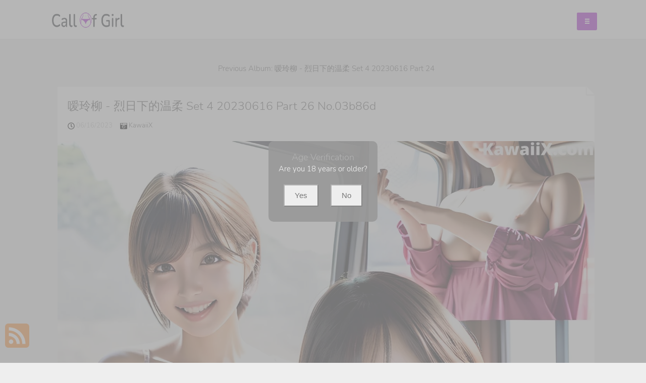

--- FILE ---
content_type: text/html; charset=utf-8
request_url: https://callofgirl.com/album_detail/%E5%97%B3%E7%8E%B2%E6%9F%B3+-+%E7%83%88%E6%97%A5%E4%B8%8B%E7%9A%84%E6%B8%A9%E6%9F%94+set+4+20230616+part+26
body_size: 12674
content:



<!DOCTYPE html>
<html lang="en-US" prefix="og: https://ogp.me/ns#">
<head>
	<meta charset="utf-8">
	<meta name="rating" content="mature-audience">
		<meta name="viewport" content="width=device-width, initial-scale=1, shrink-to-fit=no">
	<meta name="theme-color" content="#ccebf6">
	<link rel="icon" href="https://resr.callofgirl.com/callofgirl/favicon.ico" type="image/x-icon">
	<meta property="og:type" content="website">
	<meta property="og:site_name" content="CallOfGirl">
	<title>&#x55F3;&#x73B2;&#x67F3; - &#x70C8;&#x65E5;&#x4E0B;&#x7684;&#x6E29;&#x67D4; Set 4 20230616 Part 26 - Seductive Anime-Infused Beauty Showcase - High-Definition Glamour with Asian &amp; Western Models | CallOfGirl.Com</title>
	<meta property="og:title" content="&#x55F3;&#x73B2;&#x67F3; - &#x70C8;&#x65E5;&#x4E0B;&#x7684;&#x6E29;&#x67D4; Set 4 20230616 Part 26 - Seductive Anime-Infused Beauty Showcase - High-Definition Glamour with Asian &amp; Western Models | CallOfGirl.Com">
	<meta name="keywords" content="&#x6BD4;&#x57FA;&#x5C3C;,&#x5973;&#x795E;,&#x5185;&#x8863;,&#x5C24;&#x7269;,&#x6781;&#x54C1;,&#x59B9;&#x5B50;,&#x6E05;&#x7EAF;&#x5C11;&#x5973;,&#x55F3;&#x73B2;&#x67F3;,&#x840C;&#x5973;,&#x53EF;&#x7231;,&#x7F8E;&#x80F8;,&#x6027;&#x611F;&#x5C11;&#x5973;,&#x7F8E;&#x5C11;&#x5973;">
	<meta name="description" content="&#x55F3;&#x73B2;&#x67F3; - &#x70C8;&#x65E5;&#x4E0B;&#x7684;&#x6E29;&#x67D4; Set 4 20230616 Part 26 - KawaiiX - Step into a seductive anime-infused beauty showcase featuring high-definition visuals of Asian and Western models. Perfect for enthusiasts of captivating mature-themed glamour and artistic photography.">
    <meta property="og:description" content="Discover a seductive collection of anime-infused beauty featuring high-definition photos of Asian and Western models. Click to explore this captivating glamour showcase.">
    
	<script type="application/ld+json">{"@context":"http://schema.org/","@type":"CreativeWork","genre":"Anime, Art, Mature","audience":{"@type":"Audience","audienceType":"Mature"},"mainEntityOfPage":{"@type":"WebPage","@id":"https://callofgirl.com/album_detail/\u55F3\u73B2\u67F3\u002B-\u002B\u70C8\u65E5\u4E0B\u7684\u6E29\u67D4\u002Bset\u002B4\u002B20230616\u002Bpart\u002B26"},"author":{"@type":"Organization","name":"CallOfGirl","url":"https://en.girlygirlpic.com","logo":{"@type":"ImageObject","url":"https://resr.callofgirl.com/callofgirl/favicon.ico"}},"publisher":{"@type":"Organization","name":"CallOfGirl","logo":{"@type":"ImageObject","url":"https://resr.callofgirl.com/callofgirl/favicon.ico"}},"headline":"\u55F3\u73B2\u67F3 - \u70C8\u65E5\u4E0B\u7684\u6E29\u67D4 Set 4 20230616 Part 26","image":["https://imgr2.callofgirl.com/24d0eba327a18068612230a85d463ed4/640/40b706713079c82e3ab5860bf4ce62b1.jpg","https://imgr2.callofgirl.com/24d0eba327a18068612230a85d463ed4/640/dfcff4d33a85683d4b8b8dce19289a79.jpg","https://imgr2.callofgirl.com/24d0eba327a18068612230a85d463ed4/640/683abeb9e79cf5b6dcd9458294849b69.jpg"],"datePublished":"2023-06-16","dateModified":"2023-06-16"}</script>

	<base href="https://callofgirl.com/">
	<link rel="preconnect" href="https://resr.callofgirl.com">
	<link rel="dns-prefetch" href="https://resr.callofgirl.com">
	<link rel="preconnect" href="https://imgr0.callofgirl.com">
	<link rel="dns-prefetch" href="https://imgr0.callofgirl.com">
	<link rel="preconnect" href="https://imgr1.callofgirl.com">
	<link rel="dns-prefetch" href="https://imgr1.callofgirl.com">
	<link rel="preconnect" href="https://imgr2.callofgirl.com">
	<link rel="dns-prefetch" href="https://imgr2.callofgirl.com">
	<link rel="preconnect" href="https://imgr3.callofgirl.com">
	<link rel="dns-prefetch" href="https://imgr3.callofgirl.com">
	<link rel="preconnect" href="https://imgr4.callofgirl.com">
	<link rel="dns-prefetch" href="https://imgr4.callofgirl.com">
	<link rel="preconnect" href="https://imgr5.callofgirl.com">
	<link rel="dns-prefetch" href="https://imgr5.callofgirl.com">
	<link rel="preconnect" href="https://imgr6.callofgirl.com">
	<link rel="dns-prefetch" href="https://imgr6.callofgirl.com">
	<link rel="preconnect" href="https://imgr7.callofgirl.com">
	<link rel="dns-prefetch" href="https://imgr07.callofgirl.com">
	<link rel="preconnect" href="https://imgr8.callofgirl.com">
	<link rel="dns-prefetch" href="https://imgr8.callofgirl.com">
	<link rel="preconnect" href="https://imgr9.callofgirl.com">
	<link rel="dns-prefetch" href="https://imgr9.callofgirl.com">
	<link rel="preconnect" href="https://imgra.callofgirl.com">
	<link rel="dns-prefetch" href="https://imgra.callofgirl.com">
	<link rel="preconnect" href="https://imgrb.callofgirl.com">
	<link rel="dns-prefetch" href="https://imgrb.callofgirl.com">
	<link rel="preconnect" href="https://imgrc.callofgirl.com">
	<link rel="dns-prefetch" href="https://imgrc.callofgirl.com">
	<link rel="preconnect" href="https://imgrd.callofgirl.com">
	<link rel="dns-prefetch" href="https://imgrd.callofgirl.com">
	<link rel="preconnect" href="https://imgre.callofgirl.com">
	<link rel="dns-prefetch" href="https://imgre.callofgirl.com">
	<link rel="preconnect" href="https://imgrf.callofgirl.com">
	<link rel="dns-prefetch" href="https://imgrf.callofgirl.com">
	<!-- Global site tag (gtag.js) - Google Analytics --><script defer src="https://www.googletagmanager.com/gtag/js?id=G-FJ5J23PQZT"></script><script>document.addEventListener("DOMContentLoaded", function() {	window.dataLayer = window.dataLayer || [];	function gtag() { dataLayer.push(arguments); }	gtag('js', new Date());	gtag('config', 'G-FJ5J23PQZT'); });</script>
	<link rel="preload" href="https://resr.callofgirl.com/callofgirl/css/bootstrap.min.css?v=20260123045434" as="style">
    <link rel="stylesheet" href="https://resr.callofgirl.com/callofgirl/css/bootstrap.min.css?v=20260123045434">
    <link rel="preload" href="https://resr.callofgirl.com/callofgirl/components.min.css?v=20260123045434" as="style">
    <link rel="stylesheet" href="https://resr.callofgirl.com/callofgirl/components.min.css?v=20260123045434">
	<link rel="stylesheet" media="print" onload="this.media='all'" href="https://resr.callofgirl.com/callofgirl/lib/lightbox2/css/lightbox.min.css">
	<link rel="preconnect" href="https://fonts.googleapis.com">
	<link rel="preconnect" href="https://fonts.gstatic.com" crossorigin>
	<link rel="stylesheet" media="print" onload="this.media='all'" href="https://fonts.googleapis.com/css2?family=Open+Sans&display=swap">
	<link rel="stylesheet" media="print" onload="this.media='all'" href="https://resr.callofgirl.com/callofgirl/css/icomoon/style.css">
	<link rel="stylesheet" media="print" onload="this.media='all'" href="https://resr.callofgirl.com/callofgirl/lib/jquery-modal/jquery.modal.min.css?v=@ObjectStorageHelper.VesionCode">
	<link rel="alternate" type="application/rss+xml" title="RSS Feed for callofgirl.com" href="https://callofgirl.com/api/rss">
	<style>
		.lg-has-iframe {
			position: absolute;
			top: 0px;
			bottom: 0px;
		}

		iframe.lg-object {
			width: 400px !important;
			height: 800px !important;
			margin-top: 0px !important;
		}
	</style>
	
	<script src="https://resr.callofgirl.com/callofgirl/js/lazysizes.min.js" async></script>
	<script src="https://resr.callofgirl.com/callofgirl/js/age.js?v=20260123045434" async></script>
		<script defer type='text/javascript' src='//t84c3srgclc9.com/9c/77/29/9c7729faaf51c6037ae5f70d5d77002f.js'></script>
</head>
<body>
	<div id="root">

<div id="masthead" role="banner" class="affix-top">
	<div class="container">
		<div class="kxp-navbar kxp-navbar-inverse">
			<div class="kxp-navbar-inner">
				<div class="btn-kxp-navbar kxp-collapsed" type="button">
					<img src="https://resr.callofgirl.com/callofgirl/css/images/menu.png">
				</div>
				<div class="header section" id="header">
					<div class="widget Header" id="Header1">
						<div id="header-inner">

							<a class="on-popunder" href=https://callofgirl.com style="display: block">
								<img alt="CallOfGirl" id="Header1_headerimg" src="https://resr.callofgirl.com/callofgirl/css/images/logo_1198x208_alpha.png" style="display: block;height:32px;width:144px;">
							</a>

						</div>
					</div>
				</div>
				<div class="kxp-nav-collapse kxp-collapse" style="height: 0px;">
					<ul class="kxp-nav" id="menu-primary" style="background:#fff;height:76px;">
								<li>
									<a href="https://callofgirl.com/" class="no-class act " style="color:#47C2DC;">
										Latest Recommended
									</a>
								</li>
								<li>
									<a href="/category_albums/porn" class="no-class " style="color:#47C2DC;">
										Porn
									</a>
								</li>
								<li>
									<a href="/category_albums/hentai" class="no-class " style="color:#47C2DC;">
										Hentai
									</a>
								</li>
								<li>
									<a href="/category_albums/kawaiix" class="no-class " style="color:#47C2DC;">
										KawaiiX
									</a>
								</li>
								<li>
									<a href="/category_albums/jav" class="no-class " style="color:#47C2DC;">
										Jav
									</a>
								</li>
								<li>
									<a href="/category_albums/uncategorized" class="no-class " style="color:#47C2DC;">
										Uncategorized
									</a>
								</li>
								<li>
									<a href="/category_albums/cosplay" class="no-class " style="color:#47C2DC;">
										Cosplay
									</a>
								</li>
								<li>
									<a href="/category_albums/chinese" class="no-class " style="color:#47C2DC;">
										Chinese
									</a>
								</li>
								<li>
									<a href="/category_albums/thailand" class="no-class " style="color:#47C2DC;">
										Thailand
									</a>
								</li>
								<li>
									<a href="/category_albums/korea" class="no-class " style="color:#47C2DC;">
										Korea
									</a>
								</li>
								<li>
									<a href="/category_albums/magazine" class="no-class " style="color:#47C2DC;">
										Magazine
									</a>
								</li>
								<li>
									<a href="/category_albums/aidol" class="no-class " style="color:#47C2DC;">
										Aidol
									</a>
								</li>
								<li>
									<a href="/category_albums/gravure" class="no-class " style="color:#47C2DC;">
										Gravure
									</a>
								</li>
						<li>
                        	<a tag="menu" class="on-popunder" style="color:#47C2DC;" href="https://en." title="SFW Photo Album">SFW Photo Album</a>
                        </li>
					</ul>
				</div>
			</div>
		</div>
	</div>
	<div class="clear"></div>
</div>
    	


	<a name="list"></a>
	<div class="container d-flex justify-content-center align-items-center" id="content-wrapper">
		<div class="row" id="primary" style="min-width:1320px;">
			<div class="span9" id="content" role="main">



<div class="previous-album-link" style="text-align: center;margin-bottom: 25px;">
	<a title="Previous Album: &#x55F3;&#x73B2;&#x67F3; - &#x70C8;&#x65E5;&#x4E0B;&#x7684;&#x6E29;&#x67D4; Set 4 20230616 Part 24" aria-label="Previous Album: &#x55F3;&#x73B2;&#x67F3; - &#x70C8;&#x65E5;&#x4E0B;&#x7684;&#x6E29;&#x67D4; Set 4 20230616 Part 24" href="/album_detail/%E5%97%B3%E7%8E%B2%E6%9F%B3&#x2B;-&#x2B;%E7%83%88%E6%97%A5%E4%B8%8B%E7%9A%84%E6%B8%A9%E6%9F%94&#x2B;set&#x2B;4&#x2B;20230616&#x2B;part&#x2B;24">Previous Album: &#x55F3;&#x73B2;&#x67F3; - &#x70C8;&#x65E5;&#x4E0B;&#x7684;&#x6E29;&#x67D4; Set 4 20230616 Part 24</a>
</div>
<div class="clear"></div>
<div class="main section" id="List_Id_1">
	<div class="widget Blog" id="Blog1">
		<div class="post">
			<h3 style="display: none">
				<a href="/album_detail/%E5%97%B3%E7%8E%B2%E6%9F%B3&#x2B;-&#x2B;%E7%83%88%E6%97%A5%E4%B8%8B%E7%9A%84%E6%B8%A9%E6%9F%94&#x2B;set&#x2B;4&#x2B;20230616&#x2B;part&#x2B;26" title="&#x55F3;&#x73B2;&#x67F3; - &#x70C8;&#x65E5;&#x4E0B;&#x7684;&#x6E29;&#x67D4; Set 4 20230616 Part 26 No.03b86d" aria-label="&#x55F3;&#x73B2;&#x67F3; - &#x70C8;&#x65E5;&#x4E0B;&#x7684;&#x6E29;&#x67D4; Set 4 20230616 Part 26 No.03b86d">&#x55F3;&#x73B2;&#x67F3; - &#x70C8;&#x65E5;&#x4E0B;&#x7684;&#x6E29;&#x67D4; Set 4 20230616 Part 26 No.03b86d</a>
			</h3>
			<span id="p-9f4">
				<div class="entry-container">
					<div class="entry-content">
						<h1 class="entry-title">
							<a href="/album_detail/%E5%97%B3%E7%8E%B2%E6%9F%B3&#x2B;-&#x2B;%E7%83%88%E6%97%A5%E4%B8%8B%E7%9A%84%E6%B8%A9%E6%9F%94&#x2B;set&#x2B;4&#x2B;20230616&#x2B;part&#x2B;26" aria-label="&#x55F3;&#x73B2;&#x67F3; - &#x70C8;&#x65E5;&#x4E0B;&#x7684;&#x6E29;&#x67D4; Set 4 20230616 Part 26 No.03b86d">
								&#x55F3;&#x73B2;&#x67F3; - &#x70C8;&#x65E5;&#x4E0B;&#x7684;&#x6E29;&#x67D4; Set 4 20230616 Part 26 No.03b86d
							</a>
						</h1>
						<div class="meta">
							<p>
								<small>
									<img src="https://resr.callofgirl.com/callofgirl/css/images/clock-regular.svg" style="width:14px;height:14px;">
									06/16/2023 &nbsp; &nbsp;
									<img src="https://resr.callofgirl.com/callofgirl/css/images/camera-retro-solid.svg" style="width:14px;height:14px;">
									<a class="on-popunder" href="/category_albums/kawaiix" aria-label="KawaiiX">
										KawaiiX &nbsp; &nbsp;
									</a>
								</small>
							</p>
						</div>
								<div class="entry-image">
										<a href="https://imgr2.callofgirl.com/24d0eba327a18068612230a85d463ed4/995a1501a242fecbe118e789fd0a3d96.jpg" data-lightbox="image-1" data-title="&#x55F3;&#x73B2;&#x67F3; - &#x70C8;&#x65E5;&#x4E0B;&#x7684;&#x6E29;&#x67D4; Set 4 20230616 Part 26 P20 No.f3bb35" data-alt="&#x55F3;&#x73B2;&#x67F3; - &#x70C8;&#x65E5;&#x4E0B;&#x7684;&#x6E29;&#x67D4; Set 4 20230616 Part 26 P20 No.f3bb35" aria-label="&#x55F3;&#x73B2;&#x67F3; - &#x70C8;&#x65E5;&#x4E0B;&#x7684;&#x6E29;&#x67D4; Set 4 20230616 Part 26 P20 No.f3bb35">
												<picture>
													<source type="image/avif" data-srcset="https://imgr2.callofgirl.com/24d0eba327a18068612230a85d463ed4/avif/995a1501a242fecbe118e789fd0a3d96.avif">
													<source type="image/webp" data-srcset="https://imgr2.callofgirl.com/24d0eba327a18068612230a85d463ed4/webp/995a1501a242fecbe118e789fd0a3d96.webp">
                                                    <img class="thumb lazyload" style="border-radius: 5px;min-height:200px;max-width: 100%;height: auto;aspect-ratio: auto 1536 / 2048;" alt="A woman in a pink shirt is posing for a picture." data-src="https://imgr2.callofgirl.com/24d0eba327a18068612230a85d463ed4/995a1501a242fecbe118e789fd0a3d96.jpg">
												</picture>
										</a>
								</div>
											<div style="text-align:center;margin-bottom:20px;width:100%;">
												<script type="text/javascript">
                                                	atOptions = {
                                                		'key' : '556ccd164c22a0f2401b7463fc5b9630',
                                                		'format' : 'iframe',
                                                		'height' : 250,
                                                		'width' : 300,
                                                		'params' : {}
                                                	};
                                                	document.write('<scr' + 'ipt type="text/javascript" src="//t84c3srgclc9.com/556ccd164c22a0f2401b7463fc5b9630/invoke.js"></scr' + 'ipt>');
                                                </script>
											</div>
								<div class="entry-image">
										<a href="https://imgr2.callofgirl.com/24d0eba327a18068612230a85d463ed4/c6a990d999a7929a46acd9cecf9e5e63.jpg" data-lightbox="image-1" data-title="&#x55F3;&#x73B2;&#x67F3; - &#x70C8;&#x65E5;&#x4E0B;&#x7684;&#x6E29;&#x67D4; Set 4 20230616 Part 26 P19 No.00b0fd" data-alt="&#x55F3;&#x73B2;&#x67F3; - &#x70C8;&#x65E5;&#x4E0B;&#x7684;&#x6E29;&#x67D4; Set 4 20230616 Part 26 P19 No.00b0fd" aria-label="&#x55F3;&#x73B2;&#x67F3; - &#x70C8;&#x65E5;&#x4E0B;&#x7684;&#x6E29;&#x67D4; Set 4 20230616 Part 26 P19 No.00b0fd">
												<picture>
													<source type="image/avif" data-srcset="https://imgr2.callofgirl.com/24d0eba327a18068612230a85d463ed4/avif/c6a990d999a7929a46acd9cecf9e5e63.avif">
													<source type="image/webp" data-srcset="https://imgr2.callofgirl.com/24d0eba327a18068612230a85d463ed4/webp/c6a990d999a7929a46acd9cecf9e5e63.webp">
                                                    <img class="thumb lazyload" style="border-radius: 5px;min-height:200px;max-width: 100%;height: auto;aspect-ratio: auto 1536 / 2048;" alt="A naked asian woman standing in front of a window." data-src="https://imgr2.callofgirl.com/24d0eba327a18068612230a85d463ed4/c6a990d999a7929a46acd9cecf9e5e63.jpg">
												</picture>
										</a>
								</div>
								<div class="entry-image">
										<a href="https://imgr2.callofgirl.com/24d0eba327a18068612230a85d463ed4/cb2ac26fc1cc54186807790bafb6dab1.jpg" data-lightbox="image-1" data-title="&#x55F3;&#x73B2;&#x67F3; - &#x70C8;&#x65E5;&#x4E0B;&#x7684;&#x6E29;&#x67D4; Set 4 20230616 Part 26 P18 No.e6f776" data-alt="&#x55F3;&#x73B2;&#x67F3; - &#x70C8;&#x65E5;&#x4E0B;&#x7684;&#x6E29;&#x67D4; Set 4 20230616 Part 26 P18 No.e6f776" aria-label="&#x55F3;&#x73B2;&#x67F3; - &#x70C8;&#x65E5;&#x4E0B;&#x7684;&#x6E29;&#x67D4; Set 4 20230616 Part 26 P18 No.e6f776">
												<picture>
													<source type="image/avif" data-srcset="https://imgr2.callofgirl.com/24d0eba327a18068612230a85d463ed4/avif/cb2ac26fc1cc54186807790bafb6dab1.avif">
													<source type="image/webp" data-srcset="https://imgr2.callofgirl.com/24d0eba327a18068612230a85d463ed4/webp/cb2ac26fc1cc54186807790bafb6dab1.webp">
                                                    <img class="thumb lazyload" style="border-radius: 5px;min-height:200px;max-width: 100%;height: auto;aspect-ratio: auto 1536 / 2048;" alt="A naked asian woman posing by a swimming pool." data-src="https://imgr2.callofgirl.com/24d0eba327a18068612230a85d463ed4/cb2ac26fc1cc54186807790bafb6dab1.jpg">
												</picture>
										</a>
								</div>
								<div class="entry-image">
										<a href="https://imgr2.callofgirl.com/24d0eba327a18068612230a85d463ed4/18ee7c061f129747d69007abfbd2750e.jpg" data-lightbox="image-1" data-title="&#x55F3;&#x73B2;&#x67F3; - &#x70C8;&#x65E5;&#x4E0B;&#x7684;&#x6E29;&#x67D4; Set 4 20230616 Part 26 P17 No.fb84b9" data-alt="&#x55F3;&#x73B2;&#x67F3; - &#x70C8;&#x65E5;&#x4E0B;&#x7684;&#x6E29;&#x67D4; Set 4 20230616 Part 26 P17 No.fb84b9" aria-label="&#x55F3;&#x73B2;&#x67F3; - &#x70C8;&#x65E5;&#x4E0B;&#x7684;&#x6E29;&#x67D4; Set 4 20230616 Part 26 P17 No.fb84b9">
												<picture>
													<source type="image/avif" data-srcset="https://imgr2.callofgirl.com/24d0eba327a18068612230a85d463ed4/avif/18ee7c061f129747d69007abfbd2750e.avif">
													<source type="image/webp" data-srcset="https://imgr2.callofgirl.com/24d0eba327a18068612230a85d463ed4/webp/18ee7c061f129747d69007abfbd2750e.webp">
                                                    <img class="thumb lazyload" style="border-radius: 5px;min-height:200px;max-width: 100%;height: auto;aspect-ratio: auto 1536 / 2048;" alt="A naked asian woman posing in front of a window." data-src="https://imgr2.callofgirl.com/24d0eba327a18068612230a85d463ed4/18ee7c061f129747d69007abfbd2750e.jpg">
												</picture>
										</a>
								</div>
								<div class="entry-image">
										<a href="https://imgr2.callofgirl.com/24d0eba327a18068612230a85d463ed4/e8814bf478e081f184a6dd374b385e41.jpg" data-lightbox="image-1" data-title="&#x55F3;&#x73B2;&#x67F3; - &#x70C8;&#x65E5;&#x4E0B;&#x7684;&#x6E29;&#x67D4; Set 4 20230616 Part 26 P16 No.80077e" data-alt="&#x55F3;&#x73B2;&#x67F3; - &#x70C8;&#x65E5;&#x4E0B;&#x7684;&#x6E29;&#x67D4; Set 4 20230616 Part 26 P16 No.80077e" aria-label="&#x55F3;&#x73B2;&#x67F3; - &#x70C8;&#x65E5;&#x4E0B;&#x7684;&#x6E29;&#x67D4; Set 4 20230616 Part 26 P16 No.80077e">
												<picture>
													<source type="image/avif" data-srcset="https://imgr2.callofgirl.com/24d0eba327a18068612230a85d463ed4/avif/e8814bf478e081f184a6dd374b385e41.avif">
													<source type="image/webp" data-srcset="https://imgr2.callofgirl.com/24d0eba327a18068612230a85d463ed4/webp/e8814bf478e081f184a6dd374b385e41.webp">
                                                    <img class="thumb lazyload" style="border-radius: 5px;min-height:200px;max-width: 100%;height: auto;aspect-ratio: auto 1536 / 2048;" alt="A woman in a yellow skirt standing on a beach." data-src="https://imgr2.callofgirl.com/24d0eba327a18068612230a85d463ed4/e8814bf478e081f184a6dd374b385e41.jpg">
												</picture>
										</a>
								</div>
													<div style="text-align:center;margin-bottom:20px;" class="col-12 col-sm-6 col-md-4 col-lg-3 masnory-item">
														<script type="text/javascript">
                                                        	atOptions = {
                                                        		'key' : 'ce629bcdf4839703153912b573190323',
                                                        		'format' : 'iframe',
                                                        		'height' : 90,
                                                        		'width' : 728,
                                                        		'params' : {}
                                                        	};
                                                        	document.write('<scr' + 'ipt type="text/javascript" src="//t84c3srgclc9.com/ce629bcdf4839703153912b573190323/invoke.js"></scr' + 'ipt>');
                                                        </script>
													</div>
								<div class="entry-image">
										<a href="https://imgr2.callofgirl.com/24d0eba327a18068612230a85d463ed4/dfcff4d33a85683d4b8b8dce19289a79.jpg" data-lightbox="image-1" data-title="&#x55F3;&#x73B2;&#x67F3; - &#x70C8;&#x65E5;&#x4E0B;&#x7684;&#x6E29;&#x67D4; Set 4 20230616 Part 26 P15 No.9f755d" data-alt="&#x55F3;&#x73B2;&#x67F3; - &#x70C8;&#x65E5;&#x4E0B;&#x7684;&#x6E29;&#x67D4; Set 4 20230616 Part 26 P15 No.9f755d" aria-label="&#x55F3;&#x73B2;&#x67F3; - &#x70C8;&#x65E5;&#x4E0B;&#x7684;&#x6E29;&#x67D4; Set 4 20230616 Part 26 P15 No.9f755d">
												<picture>
													<source type="image/avif" data-srcset="https://imgr2.callofgirl.com/24d0eba327a18068612230a85d463ed4/avif/dfcff4d33a85683d4b8b8dce19289a79.avif">
													<source type="image/webp" data-srcset="https://imgr2.callofgirl.com/24d0eba327a18068612230a85d463ed4/webp/dfcff4d33a85683d4b8b8dce19289a79.webp">
                                                    <img class="thumb lazyload" style="border-radius: 5px;min-height:200px;max-width: 100%;height: auto;aspect-ratio: auto 1536 / 2048;" alt="A woman with long brown hair and red lipstick posing naked." data-src="https://imgr2.callofgirl.com/24d0eba327a18068612230a85d463ed4/dfcff4d33a85683d4b8b8dce19289a79.jpg">
												</picture>
										</a>
								</div>
								<div class="entry-image">
										<a href="https://imgr2.callofgirl.com/24d0eba327a18068612230a85d463ed4/f8c1238f7f74ed7377132fd956fda002.jpg" data-lightbox="image-1" data-title="&#x55F3;&#x73B2;&#x67F3; - &#x70C8;&#x65E5;&#x4E0B;&#x7684;&#x6E29;&#x67D4; Set 4 20230616 Part 26 P14 No.b599a6" data-alt="&#x55F3;&#x73B2;&#x67F3; - &#x70C8;&#x65E5;&#x4E0B;&#x7684;&#x6E29;&#x67D4; Set 4 20230616 Part 26 P14 No.b599a6" aria-label="&#x55F3;&#x73B2;&#x67F3; - &#x70C8;&#x65E5;&#x4E0B;&#x7684;&#x6E29;&#x67D4; Set 4 20230616 Part 26 P14 No.b599a6">
												<picture>
													<source type="image/avif" data-srcset="https://imgr2.callofgirl.com/24d0eba327a18068612230a85d463ed4/avif/f8c1238f7f74ed7377132fd956fda002.avif">
													<source type="image/webp" data-srcset="https://imgr2.callofgirl.com/24d0eba327a18068612230a85d463ed4/webp/f8c1238f7f74ed7377132fd956fda002.webp">
                                                    <img class="thumb lazyload" style="border-radius: 5px;min-height:200px;max-width: 100%;height: auto;aspect-ratio: auto 1536 / 2048;" alt="A woman in a purple robe posing for the camera." data-src="https://imgr2.callofgirl.com/24d0eba327a18068612230a85d463ed4/f8c1238f7f74ed7377132fd956fda002.jpg">
												</picture>
										</a>
								</div>
								<div class="entry-image">
										<a href="https://imgr2.callofgirl.com/24d0eba327a18068612230a85d463ed4/fa21b5f0aeb92dab0884d23848173fa8.jpg" data-lightbox="image-1" data-title="&#x55F3;&#x73B2;&#x67F3; - &#x70C8;&#x65E5;&#x4E0B;&#x7684;&#x6E29;&#x67D4; Set 4 20230616 Part 26 P13 No.e8d4aa" data-alt="&#x55F3;&#x73B2;&#x67F3; - &#x70C8;&#x65E5;&#x4E0B;&#x7684;&#x6E29;&#x67D4; Set 4 20230616 Part 26 P13 No.e8d4aa" aria-label="&#x55F3;&#x73B2;&#x67F3; - &#x70C8;&#x65E5;&#x4E0B;&#x7684;&#x6E29;&#x67D4; Set 4 20230616 Part 26 P13 No.e8d4aa">
												<picture>
													<source type="image/avif" data-srcset="https://imgr2.callofgirl.com/24d0eba327a18068612230a85d463ed4/avif/fa21b5f0aeb92dab0884d23848173fa8.avif">
													<source type="image/webp" data-srcset="https://imgr2.callofgirl.com/24d0eba327a18068612230a85d463ed4/webp/fa21b5f0aeb92dab0884d23848173fa8.webp">
                                                    <img class="thumb lazyload" style="border-radius: 5px;min-height:200px;max-width: 100%;height: auto;aspect-ratio: auto 1536 / 2048;" alt="A naked asian woman posing for the camera with her hand on her chin." data-src="https://imgr2.callofgirl.com/24d0eba327a18068612230a85d463ed4/fa21b5f0aeb92dab0884d23848173fa8.jpg">
												</picture>
										</a>
								</div>
								<div class="entry-image">
										<a href="https://imgr2.callofgirl.com/24d0eba327a18068612230a85d463ed4/8d28077afd4a5779306a16865bb8d846.jpg" data-lightbox="image-1" data-title="&#x55F3;&#x73B2;&#x67F3; - &#x70C8;&#x65E5;&#x4E0B;&#x7684;&#x6E29;&#x67D4; Set 4 20230616 Part 26 P12 No.154beb" data-alt="&#x55F3;&#x73B2;&#x67F3; - &#x70C8;&#x65E5;&#x4E0B;&#x7684;&#x6E29;&#x67D4; Set 4 20230616 Part 26 P12 No.154beb" aria-label="&#x55F3;&#x73B2;&#x67F3; - &#x70C8;&#x65E5;&#x4E0B;&#x7684;&#x6E29;&#x67D4; Set 4 20230616 Part 26 P12 No.154beb">
												<picture>
													<source type="image/avif" data-srcset="https://imgr2.callofgirl.com/24d0eba327a18068612230a85d463ed4/avif/8d28077afd4a5779306a16865bb8d846.avif">
													<source type="image/webp" data-srcset="https://imgr2.callofgirl.com/24d0eba327a18068612230a85d463ed4/webp/8d28077afd4a5779306a16865bb8d846.webp">
                                                    <img class="thumb lazyload" style="border-radius: 5px;min-height:200px;max-width: 100%;height: auto;aspect-ratio: auto 1536 / 2048;" alt="A naked asian woman posing in front of a window." data-src="https://imgr2.callofgirl.com/24d0eba327a18068612230a85d463ed4/8d28077afd4a5779306a16865bb8d846.jpg">
												</picture>
										</a>
								</div>
								<div class="entry-image">
										<a href="https://imgr2.callofgirl.com/24d0eba327a18068612230a85d463ed4/683abeb9e79cf5b6dcd9458294849b69.jpg" data-lightbox="image-1" data-title="&#x55F3;&#x73B2;&#x67F3; - &#x70C8;&#x65E5;&#x4E0B;&#x7684;&#x6E29;&#x67D4; Set 4 20230616 Part 26 P11 No.671038" data-alt="&#x55F3;&#x73B2;&#x67F3; - &#x70C8;&#x65E5;&#x4E0B;&#x7684;&#x6E29;&#x67D4; Set 4 20230616 Part 26 P11 No.671038" aria-label="&#x55F3;&#x73B2;&#x67F3; - &#x70C8;&#x65E5;&#x4E0B;&#x7684;&#x6E29;&#x67D4; Set 4 20230616 Part 26 P11 No.671038">
												<picture>
													<source type="image/avif" data-srcset="https://imgr2.callofgirl.com/24d0eba327a18068612230a85d463ed4/avif/683abeb9e79cf5b6dcd9458294849b69.avif">
													<source type="image/webp" data-srcset="https://imgr2.callofgirl.com/24d0eba327a18068612230a85d463ed4/webp/683abeb9e79cf5b6dcd9458294849b69.webp">
                                                    <img class="thumb lazyload" style="border-radius: 5px;min-height:200px;max-width: 100%;height: auto;aspect-ratio: auto 1536 / 2048;" alt="A naked asian woman posing in front of a window." data-src="https://imgr2.callofgirl.com/24d0eba327a18068612230a85d463ed4/683abeb9e79cf5b6dcd9458294849b69.jpg">
												</picture>
										</a>
								</div>
											<div style="text-align:center;margin-bottom:20px;width:100%;">
												<script type="text/javascript">
                                                	atOptions = {
                                                		'key' : '556ccd164c22a0f2401b7463fc5b9630',
                                                		'format' : 'iframe',
                                                		'height' : 250,
                                                		'width' : 300,
                                                		'params' : {}
                                                	};
                                                	document.write('<scr' + 'ipt type="text/javascript" src="//t84c3srgclc9.com/556ccd164c22a0f2401b7463fc5b9630/invoke.js"></scr' + 'ipt>');
                                                </script>
											</div>
								<div class="entry-image">
										<a href="https://imgr2.callofgirl.com/24d0eba327a18068612230a85d463ed4/ba26c5ca1b04bc3e36be5087c790c088.jpg" data-lightbox="image-1" data-title="&#x55F3;&#x73B2;&#x67F3; - &#x70C8;&#x65E5;&#x4E0B;&#x7684;&#x6E29;&#x67D4; Set 4 20230616 Part 26 P10 No.da3ab8" data-alt="&#x55F3;&#x73B2;&#x67F3; - &#x70C8;&#x65E5;&#x4E0B;&#x7684;&#x6E29;&#x67D4; Set 4 20230616 Part 26 P10 No.da3ab8" aria-label="&#x55F3;&#x73B2;&#x67F3; - &#x70C8;&#x65E5;&#x4E0B;&#x7684;&#x6E29;&#x67D4; Set 4 20230616 Part 26 P10 No.da3ab8">
												<picture>
													<source type="image/avif" data-srcset="https://imgr2.callofgirl.com/24d0eba327a18068612230a85d463ed4/avif/ba26c5ca1b04bc3e36be5087c790c088.avif">
													<source type="image/webp" data-srcset="https://imgr2.callofgirl.com/24d0eba327a18068612230a85d463ed4/webp/ba26c5ca1b04bc3e36be5087c790c088.webp">
                                                    <img class="thumb lazyload" style="border-radius: 5px;min-height:200px;max-width: 100%;height: auto;aspect-ratio: auto 1536 / 2048;" alt="A naked asian woman in a pink dress posing by a window." data-src="https://imgr2.callofgirl.com/24d0eba327a18068612230a85d463ed4/ba26c5ca1b04bc3e36be5087c790c088.jpg">
												</picture>
										</a>
								</div>
								<div class="entry-image">
										<a href="https://imgr2.callofgirl.com/24d0eba327a18068612230a85d463ed4/ec98029f4195c6636524f7194f107f12.jpg" data-lightbox="image-1" data-title="&#x55F3;&#x73B2;&#x67F3; - &#x70C8;&#x65E5;&#x4E0B;&#x7684;&#x6E29;&#x67D4; Set 4 20230616 Part 26 P9 No.7f5d29" data-alt="&#x55F3;&#x73B2;&#x67F3; - &#x70C8;&#x65E5;&#x4E0B;&#x7684;&#x6E29;&#x67D4; Set 4 20230616 Part 26 P9 No.7f5d29" aria-label="&#x55F3;&#x73B2;&#x67F3; - &#x70C8;&#x65E5;&#x4E0B;&#x7684;&#x6E29;&#x67D4; Set 4 20230616 Part 26 P9 No.7f5d29">
												<picture>
													<source type="image/avif" data-srcset="https://imgr2.callofgirl.com/24d0eba327a18068612230a85d463ed4/avif/ec98029f4195c6636524f7194f107f12.avif">
													<source type="image/webp" data-srcset="https://imgr2.callofgirl.com/24d0eba327a18068612230a85d463ed4/webp/ec98029f4195c6636524f7194f107f12.webp">
                                                    <img class="thumb lazyload" style="border-radius: 5px;min-height:200px;max-width: 100%;height: auto;aspect-ratio: auto 1536 / 2048;" alt="A woman in a pink robe posing in front of a mirror." data-src="https://imgr2.callofgirl.com/24d0eba327a18068612230a85d463ed4/ec98029f4195c6636524f7194f107f12.jpg">
												</picture>
										</a>
								</div>
								<div class="entry-image">
										<a href="https://imgr2.callofgirl.com/24d0eba327a18068612230a85d463ed4/aae7b35ba00de09281f1ac2549632e82.jpg" data-lightbox="image-1" data-title="&#x55F3;&#x73B2;&#x67F3; - &#x70C8;&#x65E5;&#x4E0B;&#x7684;&#x6E29;&#x67D4; Set 4 20230616 Part 26 P8 No.06993a" data-alt="&#x55F3;&#x73B2;&#x67F3; - &#x70C8;&#x65E5;&#x4E0B;&#x7684;&#x6E29;&#x67D4; Set 4 20230616 Part 26 P8 No.06993a" aria-label="&#x55F3;&#x73B2;&#x67F3; - &#x70C8;&#x65E5;&#x4E0B;&#x7684;&#x6E29;&#x67D4; Set 4 20230616 Part 26 P8 No.06993a">
												<picture>
													<source type="image/avif" data-srcset="https://imgr2.callofgirl.com/24d0eba327a18068612230a85d463ed4/avif/aae7b35ba00de09281f1ac2549632e82.avif">
													<source type="image/webp" data-srcset="https://imgr2.callofgirl.com/24d0eba327a18068612230a85d463ed4/webp/aae7b35ba00de09281f1ac2549632e82.webp">
                                                    <img class="thumb lazyload" style="border-radius: 5px;min-height:200px;max-width: 100%;height: auto;aspect-ratio: auto 1536 / 2048;" alt="A woman in a pink dress posing for a picture." data-src="https://imgr2.callofgirl.com/24d0eba327a18068612230a85d463ed4/aae7b35ba00de09281f1ac2549632e82.jpg">
												</picture>
										</a>
								</div>
								<div class="entry-image">
										<a href="https://imgr2.callofgirl.com/24d0eba327a18068612230a85d463ed4/32fe55c12680cd5815f4611f8d0fa460.jpg" data-lightbox="image-1" data-title="&#x55F3;&#x73B2;&#x67F3; - &#x70C8;&#x65E5;&#x4E0B;&#x7684;&#x6E29;&#x67D4; Set 4 20230616 Part 26 P7 No.9e10f2" data-alt="&#x55F3;&#x73B2;&#x67F3; - &#x70C8;&#x65E5;&#x4E0B;&#x7684;&#x6E29;&#x67D4; Set 4 20230616 Part 26 P7 No.9e10f2" aria-label="&#x55F3;&#x73B2;&#x67F3; - &#x70C8;&#x65E5;&#x4E0B;&#x7684;&#x6E29;&#x67D4; Set 4 20230616 Part 26 P7 No.9e10f2">
												<picture>
													<source type="image/avif" data-srcset="https://imgr2.callofgirl.com/24d0eba327a18068612230a85d463ed4/avif/32fe55c12680cd5815f4611f8d0fa460.avif">
													<source type="image/webp" data-srcset="https://imgr2.callofgirl.com/24d0eba327a18068612230a85d463ed4/webp/32fe55c12680cd5815f4611f8d0fa460.webp">
                                                    <img class="thumb lazyload" style="border-radius: 5px;min-height:200px;max-width: 100%;height: auto;aspect-ratio: auto 1536 / 2048;" alt="A woman in a blue dress posing for a picture." data-src="https://imgr2.callofgirl.com/24d0eba327a18068612230a85d463ed4/32fe55c12680cd5815f4611f8d0fa460.jpg">
												</picture>
										</a>
								</div>
													<div style="text-align:center;margin-bottom:20px;" class="col-12 col-sm-6 col-md-4 col-lg-3 masnory-item">
														<script type="text/javascript">
                                                        	atOptions = {
                                                        		'key' : 'ce629bcdf4839703153912b573190323',
                                                        		'format' : 'iframe',
                                                        		'height' : 90,
                                                        		'width' : 728,
                                                        		'params' : {}
                                                        	};
                                                        	document.write('<scr' + 'ipt type="text/javascript" src="//t84c3srgclc9.com/ce629bcdf4839703153912b573190323/invoke.js"></scr' + 'ipt>');
                                                        </script>
													</div>
								<div class="entry-image">
										<a href="https://imgr2.callofgirl.com/24d0eba327a18068612230a85d463ed4/7614de9d1357c6b4a0cf15e17b23bcc1.jpg" data-lightbox="image-1" data-title="&#x55F3;&#x73B2;&#x67F3; - &#x70C8;&#x65E5;&#x4E0B;&#x7684;&#x6E29;&#x67D4; Set 4 20230616 Part 26 P6 No.08ea18" data-alt="&#x55F3;&#x73B2;&#x67F3; - &#x70C8;&#x65E5;&#x4E0B;&#x7684;&#x6E29;&#x67D4; Set 4 20230616 Part 26 P6 No.08ea18" aria-label="&#x55F3;&#x73B2;&#x67F3; - &#x70C8;&#x65E5;&#x4E0B;&#x7684;&#x6E29;&#x67D4; Set 4 20230616 Part 26 P6 No.08ea18">
												<picture>
													<source type="image/avif" data-srcset="https://imgr2.callofgirl.com/24d0eba327a18068612230a85d463ed4/avif/7614de9d1357c6b4a0cf15e17b23bcc1.avif">
													<source type="image/webp" data-srcset="https://imgr2.callofgirl.com/24d0eba327a18068612230a85d463ed4/webp/7614de9d1357c6b4a0cf15e17b23bcc1.webp">
                                                    <img class="thumb lazyload" style="border-radius: 5px;min-height:200px;max-width: 100%;height: auto;aspect-ratio: auto 1536 / 2048;" alt="A naked asian woman posing in a bathtub next to a window." data-src="https://imgr2.callofgirl.com/24d0eba327a18068612230a85d463ed4/7614de9d1357c6b4a0cf15e17b23bcc1.jpg">
												</picture>
										</a>
								</div>
								<div class="entry-image">
										<a href="https://imgr2.callofgirl.com/24d0eba327a18068612230a85d463ed4/40b706713079c82e3ab5860bf4ce62b1.jpg" data-lightbox="image-1" data-title="&#x55F3;&#x73B2;&#x67F3; - &#x70C8;&#x65E5;&#x4E0B;&#x7684;&#x6E29;&#x67D4; Set 4 20230616 Part 26 P5 No.cbb703" data-alt="&#x55F3;&#x73B2;&#x67F3; - &#x70C8;&#x65E5;&#x4E0B;&#x7684;&#x6E29;&#x67D4; Set 4 20230616 Part 26 P5 No.cbb703" aria-label="&#x55F3;&#x73B2;&#x67F3; - &#x70C8;&#x65E5;&#x4E0B;&#x7684;&#x6E29;&#x67D4; Set 4 20230616 Part 26 P5 No.cbb703">
												<picture>
													<source type="image/avif" data-srcset="https://imgr2.callofgirl.com/24d0eba327a18068612230a85d463ed4/avif/40b706713079c82e3ab5860bf4ce62b1.avif">
													<source type="image/webp" data-srcset="https://imgr2.callofgirl.com/24d0eba327a18068612230a85d463ed4/webp/40b706713079c82e3ab5860bf4ce62b1.webp">
                                                    <img class="thumb lazyload" style="border-radius: 5px;min-height:200px;max-width: 100%;height: auto;aspect-ratio: auto 1536 / 2048;" alt="A nude woman standing in front of a window." data-src="https://imgr2.callofgirl.com/24d0eba327a18068612230a85d463ed4/40b706713079c82e3ab5860bf4ce62b1.jpg">
												</picture>
										</a>
								</div>
								<div class="entry-image">
										<a href="https://imgr2.callofgirl.com/24d0eba327a18068612230a85d463ed4/225ecbb9e72cc432fbe723f5a0a19330.jpg" data-lightbox="image-1" data-title="&#x55F3;&#x73B2;&#x67F3; - &#x70C8;&#x65E5;&#x4E0B;&#x7684;&#x6E29;&#x67D4; Set 4 20230616 Part 26 P4 No.09143f" data-alt="&#x55F3;&#x73B2;&#x67F3; - &#x70C8;&#x65E5;&#x4E0B;&#x7684;&#x6E29;&#x67D4; Set 4 20230616 Part 26 P4 No.09143f" aria-label="&#x55F3;&#x73B2;&#x67F3; - &#x70C8;&#x65E5;&#x4E0B;&#x7684;&#x6E29;&#x67D4; Set 4 20230616 Part 26 P4 No.09143f">
												<picture>
													<source type="image/avif" data-srcset="https://imgr2.callofgirl.com/24d0eba327a18068612230a85d463ed4/avif/225ecbb9e72cc432fbe723f5a0a19330.avif">
													<source type="image/webp" data-srcset="https://imgr2.callofgirl.com/24d0eba327a18068612230a85d463ed4/webp/225ecbb9e72cc432fbe723f5a0a19330.webp">
                                                    <img class="thumb lazyload" style="border-radius: 5px;min-height:200px;max-width: 100%;height: auto;aspect-ratio: auto 1536 / 2048;" alt="A woman in a green bikini posing by a window." data-src="https://imgr2.callofgirl.com/24d0eba327a18068612230a85d463ed4/225ecbb9e72cc432fbe723f5a0a19330.jpg">
												</picture>
										</a>
								</div>
								<div class="entry-image">
										<a href="https://imgr2.callofgirl.com/24d0eba327a18068612230a85d463ed4/bc0f649cf3b44e158893ab3f9329c837.jpg" data-lightbox="image-1" data-title="&#x55F3;&#x73B2;&#x67F3; - &#x70C8;&#x65E5;&#x4E0B;&#x7684;&#x6E29;&#x67D4; Set 4 20230616 Part 26 P3 No.fa86ab" data-alt="&#x55F3;&#x73B2;&#x67F3; - &#x70C8;&#x65E5;&#x4E0B;&#x7684;&#x6E29;&#x67D4; Set 4 20230616 Part 26 P3 No.fa86ab" aria-label="&#x55F3;&#x73B2;&#x67F3; - &#x70C8;&#x65E5;&#x4E0B;&#x7684;&#x6E29;&#x67D4; Set 4 20230616 Part 26 P3 No.fa86ab">
												<picture>
													<source type="image/avif" data-srcset="https://imgr2.callofgirl.com/24d0eba327a18068612230a85d463ed4/avif/bc0f649cf3b44e158893ab3f9329c837.avif">
													<source type="image/webp" data-srcset="https://imgr2.callofgirl.com/24d0eba327a18068612230a85d463ed4/webp/bc0f649cf3b44e158893ab3f9329c837.webp">
                                                    <img class="thumb lazyload" style="border-radius: 5px;min-height:200px;max-width: 100%;height: auto;aspect-ratio: auto 1536 / 2048;" alt="A woman in a blue shirt is posing for the camera." data-src="https://imgr2.callofgirl.com/24d0eba327a18068612230a85d463ed4/bc0f649cf3b44e158893ab3f9329c837.jpg">
												</picture>
										</a>
								</div>
								<div class="entry-image">
										<a href="https://imgr2.callofgirl.com/24d0eba327a18068612230a85d463ed4/155d8fd4e174daef986f0d17555046ab.jpg" data-lightbox="image-1" data-title="&#x55F3;&#x73B2;&#x67F3; - &#x70C8;&#x65E5;&#x4E0B;&#x7684;&#x6E29;&#x67D4; Set 4 20230616 Part 26 P2 No.3abc68" data-alt="&#x55F3;&#x73B2;&#x67F3; - &#x70C8;&#x65E5;&#x4E0B;&#x7684;&#x6E29;&#x67D4; Set 4 20230616 Part 26 P2 No.3abc68" aria-label="&#x55F3;&#x73B2;&#x67F3; - &#x70C8;&#x65E5;&#x4E0B;&#x7684;&#x6E29;&#x67D4; Set 4 20230616 Part 26 P2 No.3abc68">
												<picture>
													<source type="image/avif" data-srcset="https://imgr2.callofgirl.com/24d0eba327a18068612230a85d463ed4/avif/155d8fd4e174daef986f0d17555046ab.avif">
													<source type="image/webp" data-srcset="https://imgr2.callofgirl.com/24d0eba327a18068612230a85d463ed4/webp/155d8fd4e174daef986f0d17555046ab.webp">
                                                    <img class="thumb lazyload" style="border-radius: 5px;min-height:200px;max-width: 100%;height: auto;aspect-ratio: auto 2048 / 1536;" alt="A woman in a white dress posing in front of a window." data-src="https://imgr2.callofgirl.com/24d0eba327a18068612230a85d463ed4/155d8fd4e174daef986f0d17555046ab.jpg">
												</picture>
										</a>
								</div>
											<div style="text-align:center;margin-bottom:20px;width:100%;">
												<script type="text/javascript">
                                                	atOptions = {
                                                		'key' : '556ccd164c22a0f2401b7463fc5b9630',
                                                		'format' : 'iframe',
                                                		'height' : 250,
                                                		'width' : 300,
                                                		'params' : {}
                                                	};
                                                	document.write('<scr' + 'ipt type="text/javascript" src="//t84c3srgclc9.com/556ccd164c22a0f2401b7463fc5b9630/invoke.js"></scr' + 'ipt>');
                                                </script>
											</div>
								<div class="entry-image">
										<a href="https://imgr2.callofgirl.com/24d0eba327a18068612230a85d463ed4/66d72d78ba7ee1dd2a8e15505cceec9b.jpg" data-lightbox="image-1" data-title="&#x55F3;&#x73B2;&#x67F3; - &#x70C8;&#x65E5;&#x4E0B;&#x7684;&#x6E29;&#x67D4; Set 4 20230616 Part 26 P1 No.671038" data-alt="&#x55F3;&#x73B2;&#x67F3; - &#x70C8;&#x65E5;&#x4E0B;&#x7684;&#x6E29;&#x67D4; Set 4 20230616 Part 26 P1 No.671038" aria-label="&#x55F3;&#x73B2;&#x67F3; - &#x70C8;&#x65E5;&#x4E0B;&#x7684;&#x6E29;&#x67D4; Set 4 20230616 Part 26 P1 No.671038">
												<picture>
													<source type="image/avif" data-srcset="https://imgr2.callofgirl.com/24d0eba327a18068612230a85d463ed4/avif/66d72d78ba7ee1dd2a8e15505cceec9b.avif">
													<source type="image/webp" data-srcset="https://imgr2.callofgirl.com/24d0eba327a18068612230a85d463ed4/webp/66d72d78ba7ee1dd2a8e15505cceec9b.webp">
                                                    <img class="thumb lazyload" style="border-radius: 5px;min-height:200px;max-width: 100%;height: auto;aspect-ratio: auto 1536 / 2048;" alt="A woman in a red dress posing for a picture." data-src="https://imgr2.callofgirl.com/24d0eba327a18068612230a85d463ed4/66d72d78ba7ee1dd2a8e15505cceec9b.jpg">
												</picture>
										</a>
								</div>

					</div>
				</div>
			</span>
			<div class="clear"></div>
			<div class="entry-meta clearfix">
				<div class="up_arrow"></div>
				<div class="pull-left">
						<a class="read-more on-popunder" href="/tag_albums/%E6%AF%94%E5%9F%BA%E5%B0%BC" title="&#x6BD4;&#x57FA;&#x5C3C;" aria-label="&#x6BD4;&#x57FA;&#x5C3C;">&#x6BD4;&#x57FA;&#x5C3C;</a>
						<a class="read-more on-popunder" href="/tag_albums/%E5%A5%B3%E7%A5%9E" title="&#x5973;&#x795E;" aria-label="&#x5973;&#x795E;">&#x5973;&#x795E;</a>
						<a class="read-more on-popunder" href="/tag_albums/%E5%86%85%E8%A1%A3" title="&#x5185;&#x8863;" aria-label="&#x5185;&#x8863;">&#x5185;&#x8863;</a>
						<a class="read-more on-popunder" href="/tag_albums/%E5%B0%A4%E7%89%A9" title="&#x5C24;&#x7269;" aria-label="&#x5C24;&#x7269;">&#x5C24;&#x7269;</a>
						<a class="read-more on-popunder" href="/tag_albums/%E6%9E%81%E5%93%81" title="&#x6781;&#x54C1;" aria-label="&#x6781;&#x54C1;">&#x6781;&#x54C1;</a>
						<a class="read-more on-popunder" href="/tag_albums/%E5%A6%B9%E5%AD%90" title="&#x59B9;&#x5B50;" aria-label="&#x59B9;&#x5B50;">&#x59B9;&#x5B50;</a>
						<a class="read-more on-popunder" href="/tag_albums/%E6%B8%85%E7%BA%AF%E5%B0%91%E5%A5%B3" title="&#x6E05;&#x7EAF;&#x5C11;&#x5973;" aria-label="&#x6E05;&#x7EAF;&#x5C11;&#x5973;">&#x6E05;&#x7EAF;&#x5C11;&#x5973;</a>
						<a class="read-more on-popunder" href="/tag_albums/%E5%97%B3%E7%8E%B2%E6%9F%B3" title="&#x55F3;&#x73B2;&#x67F3;" aria-label="&#x55F3;&#x73B2;&#x67F3;">&#x55F3;&#x73B2;&#x67F3;</a>
						<a class="read-more on-popunder" href="/tag_albums/%E8%90%8C%E5%A5%B3" title="&#x840C;&#x5973;" aria-label="&#x840C;&#x5973;">&#x840C;&#x5973;</a>
						<a class="read-more on-popunder" href="/tag_albums/%E5%8F%AF%E7%88%B1" title="&#x53EF;&#x7231;" aria-label="&#x53EF;&#x7231;">&#x53EF;&#x7231;</a>
						<a class="read-more on-popunder" href="/tag_albums/%E7%BE%8E%E8%83%B8" title="&#x7F8E;&#x80F8;" aria-label="&#x7F8E;&#x80F8;">&#x7F8E;&#x80F8;</a>
						<a class="read-more on-popunder" href="/tag_albums/%E6%80%A7%E6%84%9F%E5%B0%91%E5%A5%B3" title="&#x6027;&#x611F;&#x5C11;&#x5973;" aria-label="&#x6027;&#x611F;&#x5C11;&#x5973;">&#x6027;&#x611F;&#x5C11;&#x5973;</a>
						<a class="read-more on-popunder" href="/tag_albums/%E7%BE%8E%E5%B0%91%E5%A5%B3" title="&#x7F8E;&#x5C11;&#x5973;" aria-label="&#x7F8E;&#x5C11;&#x5973;">&#x7F8E;&#x5C11;&#x5973;</a>
				</div>
				<div class="pull-right share-story-container">
					<small class="muted">Share Album</small>
					<ul class="share-story">
						<li>
							<a class="tips" data-title="Facebook" href="https://www.facebook.com/sharer/sharer.php?u=https%3a%2f%2fcallofgirl.com%2falbum_detail%2f%e5%97%b3%e7%8e%b2%e6%9f%b3%2b-%2b%e7%83%88%e6%97%a5%e4%b8%8b%e7%9a%84%e6%b8%a9%e6%9f%94%2bset%2b4%2b20230616%2bpart%2b26" rel="nofollow" target="_blank" data-original-title="" title="">
								<img src="https://resr.callofgirl.com/callofgirl/css/images/fb.jpg">
							</a>
						</li>
						<li>
							<a class="tips" data-title="Twitter" href="https://twitter.com/share?url=https%3a%2f%2fcallofgirl.com%2falbum_detail%2f%e5%97%b3%e7%8e%b2%e6%9f%b3%2b-%2b%e7%83%88%e6%97%a5%e4%b8%8b%e7%9a%84%e6%b8%a9%e6%9f%94%2bset%2b4%2b20230616%2bpart%2b26&amp;text=%e5%97%b3%e7%8e%b2%e6%9f%b3&#x2B;-&#x2B;%e7%83%88%e6%97%a5%e4%b8%8b%e7%9a%84%e6%b8%a9%e6%9f%94&#x2B;Set&#x2B;4&#x2B;20230616&#x2B;Part&#x2B;26&#x2B;No.03b86d&amp;via=#" rel="nofollow" target="_blank" data-original-title="" title="">
								<img src="https://resr.callofgirl.com/callofgirl/css/images/twitter.jpg">
							</a>
						</li>
						<li>
							<a class="tips" data-title="Reddit" href="http://reddit.com/submit?&amp;amp;url=https%3a%2f%2fcallofgirl.com%2falbum_detail%2f%e5%97%b3%e7%8e%b2%e6%9f%b3%2b-%2b%e7%83%88%e6%97%a5%e4%b8%8b%e7%9a%84%e6%b8%a9%e6%9f%94%2bset%2b4%2b20230616%2bpart%2b26&amp;amp;title=%e5%97%b3%e7%8e%b2%e6%9f%b3&#x2B;-&#x2B;%e7%83%88%e6%97%a5%e4%b8%8b%e7%9a%84%e6%b8%a9%e6%9f%94&#x2B;Set&#x2B;4&#x2B;20230616&#x2B;Part&#x2B;26&#x2B;No.03b86d" rel="nofollow" target="_blank" data-original-title="" title="">
								<img src="https://resr.callofgirl.com/callofgirl/css/images/reddit.jpg">
							</a>
						</li>
						<li>
							<a class="tips" data-title="Linkedin" href="https://www.linkedin.com/shareArticle?mini=true&amp;url=https%3a%2f%2fcallofgirl.com%2falbum_detail%2f%e5%97%b3%e7%8e%b2%e6%9f%b3%2b-%2b%e7%83%88%e6%97%a5%e4%b8%8b%e7%9a%84%e6%b8%a9%e6%9f%94%2bset%2b4%2b20230616%2bpart%2b26&amp;title=%e5%97%b3%e7%8e%b2%e6%9f%b3&#x2B;-&#x2B;%e7%83%88%e6%97%a5%e4%b8%8b%e7%9a%84%e6%b8%a9%e6%9f%94&#x2B;Set&#x2B;4&#x2B;20230616&#x2B;Part&#x2B;26&#x2B;No.03b86d" data-original-title="" title="">
								<img src="https://resr.callofgirl.com/callofgirl/css/images/linkedin.jpg">
							</a>
						</li>
						<li>
							<a class="tips" data-title="Delicious" href="http://del.icio.us/post?url=https%3a%2f%2fcallofgirl.com%2falbum_detail%2f%e5%97%b3%e7%8e%b2%e6%9f%b3%2b-%2b%e7%83%88%e6%97%a5%e4%b8%8b%e7%9a%84%e6%b8%a9%e6%9f%94%2bset%2b4%2b20230616%2bpart%2b26&amp;amp;title=%e5%97%b3%e7%8e%b2%e6%9f%b3&#x2B;-&#x2B;%e7%83%88%e6%97%a5%e4%b8%8b%e7%9a%84%e6%b8%a9%e6%9f%94&#x2B;Set&#x2B;4&#x2B;20230616&#x2B;Part&#x2B;26&#x2B;No.03b86d" rel="nofollow" target="_blank" data-original-title="" title="">
								<img src="https://resr.callofgirl.com/callofgirl/css/images/delicious.jpg">
							</a>
						</li>
					</ul>
				</div>
				<div class="clear"></div>
			</div>
		</div>
	</div>
	<div class="clear"></div>
	<div class="next-album-link" style="text-align: center;margin-bottom: 25px;">
		<a title="Next Album: &#x55F3;&#x73B2;&#x67F3; - &#x70C8;&#x65E5;&#x4E0B;&#x7684;&#x6E29;&#x67D4; Set 4 20230616 Part 7" aria-label="Next Album: &#x55F3;&#x73B2;&#x67F3; - &#x70C8;&#x65E5;&#x4E0B;&#x7684;&#x6E29;&#x67D4; Set 4 20230616 Part 7" href="/album_detail/%E5%97%B3%E7%8E%B2%E6%9F%B3&#x2B;-&#x2B;%E7%83%88%E6%97%A5%E4%B8%8B%E7%9A%84%E6%B8%A9%E6%9F%94&#x2B;set&#x2B;4&#x2B;20230616&#x2B;part&#x2B;7">Next Album: &#x55F3;&#x73B2;&#x67F3; - &#x70C8;&#x65E5;&#x4E0B;&#x7684;&#x6E29;&#x67D4; Set 4 20230616 Part 7</a>
	</div>
</div>

			</div>
			<div id="div_vs_ads" style="width:170px; margin-left:5px; margin-right:5px; float:left; top:0; left:5px;">
				<div style="width:160px; height:600px; margin-bottom:5px;">
					<script type="text/javascript">
						atOptions = {
							'key' : 'a9e3f39eddfd06cb96d3948c1f8c044c',
							'format' : 'iframe',
							'height' : 600,
							'width' : 160,
							'params' : {}
						};
						document.write('<scr' + 'ipt type="text/javascript" src="//t84c3srgclc9.com/a9e3f39eddfd06cb96d3948c1f8c044c/invoke.js"></scr' + 'ipt>');
					</script>
				</div>
			</div>
			<div class="span3" id="side-bar">




<div class="sidebar">
	<div class="sidebar-inner">
		<div class="widget widget_search searchform" id="search-2">
			<input type="hidden" value="/search" id="hidSearchPath">
			<form action="/search" id="searchform" method="GET">
				<div>
					<input id="txtSearchKey" name="q" placeholder="Search for ... " value="" title="Search for:" size="15" type="search">
					<input id="btSearch" tag="search" type="submit" readonly="readonly" value="Search">
				</div>
			</form>
		</div>
	</div>
</div>
<div class="sidebar section" id="sidebar">
	<div class="widget HTML" id="HTML1">
		<h2 class="title"><span>Ads</span></h2>
		<div class="widget-content">
			<script type="text/javascript">
            	atOptions = {
            		'key' : '556ccd164c22a0f2401b7463fc5b9630',
            		'format' : 'iframe',
            		'height' : 250,
            		'width' : 300,
            		'params' : {}
            	};
            	document.write('<scr' + 'ipt type="text/javascript" src="//t84c3srgclc9.com/556ccd164c22a0f2401b7463fc5b9630/invoke.js"></scr' + 'ipt>');
            </script>
		</div>
		<div class="clear"></div>
	</div>

	<div id="PopularPosts1" class="widget PopularPosts">
		<h2><span>Popular Selection</span></h2>
		<div class="widget-content popular-posts">
			<ul>
					<dd>
							<img src="https://imgr9.callofgirl.com/96cd75c009464d179c006fe91688d352/80/bf60163c5e52fed27dff6adb2e14c4c6.jpg" data-src="https://imgr9.callofgirl.com/96cd75c009464d179c006fe91688d352/150/bf60163c5e52fed27dff6adb2e14c4c6.jpg" alt="" style="width:80px;height:auto;aspect-ratio: auto 150 / 226;" class="lazyload">
						<a class="on-popunder" href="/album_detail/miku&#x2B;abeno&#x2B;-&#x2B;weapons&#x2B;boobas&#x2B;neud" title="Miku Abeno - Weapons Boobas Neud">Miku Abeno - Weapons Boobas Neud</a>
						<div style="clear: both;"></div>
					</dd>
					<dd>
							<img src="https://imgrf.callofgirl.com/fa38ad07b51c56fb5ed0aa11d5ed30b3/80/0953195ad3ac49795c1e36898809db7b.jpg" data-src="https://imgrf.callofgirl.com/fa38ad07b51c56fb5ed0aa11d5ed30b3/150/0953195ad3ac49795c1e36898809db7b.jpg" alt="" style="width:80px;height:auto;aspect-ratio: auto 150 / 215;" class="lazyload">
						<a class="on-popunder" href="/album_detail/iyo&#x2B;yoshimi&#x2B;-&#x2B;chase&#x2B;hot&#x2B;xxx" title="Iyo Yoshimi - Chase Hot Xxx">Iyo Yoshimi - Chase Hot Xxx</a>
						<div style="clear: both;"></div>
					</dd>
					<dd>
							<img src="https://imgr8.callofgirl.com/88f8cf7b2ed47cf828ceadfe0763f086/80/135d28d06d63e08de7e87fb9e3a80871.jpg" data-src="https://imgr8.callofgirl.com/88f8cf7b2ed47cf828ceadfe0763f086/150/135d28d06d63e08de7e87fb9e3a80871.jpg" alt="" style="width:80px;height:auto;aspect-ratio: auto 150 / 230;" class="lazyload">
						<a class="on-popunder" href="/album_detail/remon&#x2B;-&#x2B;privatehomeclipscom&#x2B;kzrn&#x2B;lesbiene" title="Remon - Privatehomeclipscom Kzrn Lesbiene">Remon - Privatehomeclipscom Kzrn Lesbiene</a>
						<div style="clear: both;"></div>
					</dd>
					<dd>
							<img src="https://imgrb.callofgirl.com/bd572b0d2b9e255a1de2251a8f8306b4/80/7a3bd1e011f3e6701d61120278256f97.jpg" data-src="https://imgrb.callofgirl.com/bd572b0d2b9e255a1de2251a8f8306b4/150/7a3bd1e011f3e6701d61120278256f97.jpg" alt="" style="width:80px;height:auto;aspect-ratio: auto 150 / 215;" class="lazyload">
						<a class="on-popunder" href="/album_detail/nozomi&#x2B;ansaki&#x2B;-&#x2B;xossip&#x2B;hot&#x2B;fack" title="Nozomi Ansaki - Xossip Hot Fack">Nozomi Ansaki - Xossip Hot Fack</a>
						<div style="clear: both;"></div>
					</dd>
					<dd>
							<img src="https://imgr5.callofgirl.com/58e1d6ea737a536918906dd6204617da/80/8bdf3d2a508985dd8907027c7b7e770f.jpg" data-src="https://imgr5.callofgirl.com/58e1d6ea737a536918906dd6204617da/150/8bdf3d2a508985dd8907027c7b7e770f.jpg" alt="" style="width:80px;height:auto;aspect-ratio: auto 150 / 261;" class="lazyload">
						<a class="on-popunder" href="/album_detail/mai&#x2B;sekine&#x2B;-&#x2B;pantychery&#x2B;women&#x2B;expose" title="Mai Sekine - Pantychery Women Expose">Mai Sekine - Pantychery Women Expose</a>
						<div style="clear: both;"></div>
					</dd>
					<dd>
							<img src="https://imgr0.callofgirl.com/01a98d7620fd4abcb909f95414d78c7d/80/b92c7292a9077af592c1601e2893a201.jpg" data-src="https://imgr0.callofgirl.com/01a98d7620fd4abcb909f95414d78c7d/150/b92c7292a9077af592c1601e2893a201.jpg" alt="" style="width:80px;height:auto;aspect-ratio: auto 150 / 225;" class="lazyload">
						<a class="on-popunder" href="/album_detail/ruri&#x2B;shinato&#x2B;-&#x2B;ebonycumdumps&#x2B;littil&#x2B;caprise" title="Ruri Shinato - Ebonycumdumps Littil Caprise">Ruri Shinato - Ebonycumdumps Littil Caprise</a>
						<div style="clear: both;"></div>
					</dd>
					<dd>
							<img src="https://imgr7.callofgirl.com/7fa32ec55cfc6e1737a276db0a50664b/80/fafc45ed9b7c22cce1ca91a68b85974e.jpg" data-src="https://imgr7.callofgirl.com/7fa32ec55cfc6e1737a276db0a50664b/150/fafc45ed9b7c22cce1ca91a68b85974e.jpg" alt="" style="width:80px;height:auto;aspect-ratio: auto 150 / 206;" class="lazyload">
						<a class="on-popunder" href="/album_detail/gachinco&#x2B;kurumi&#x2B;-&#x2B;pornxxxblack&#x2B;xxx&#x2B;new" title="Gachinco Kurumi - Pornxxxblack Xxx New">Gachinco Kurumi - Pornxxxblack Xxx New</a>
						<div style="clear: both;"></div>
					</dd>
					<dd>
							<img src="https://imgra.callofgirl.com/a8a7367d945d26e8193cd8c9be1903cb/80/4b1a0c2e9bc37d510f93eb29be52f0b1.jpg" data-src="https://imgra.callofgirl.com/a8a7367d945d26e8193cd8c9be1903cb/150/4b1a0c2e9bc37d510f93eb29be52f0b1.jpg" alt="" style="width:80px;height:auto;aspect-ratio: auto 150 / 95;" class="lazyload">
						<a class="on-popunder" href="/album_detail/yui&#x2B;misaki&#x2B;-&#x2B;girlssax&#x2B;xxxpixsex&#x2B;com" title="Yui Misaki - Girlssax Xxxpixsex Com">Yui Misaki - Girlssax Xxxpixsex Com</a>
						<div style="clear: both;"></div>
					</dd>
					<dd>
							<img src="https://imgr1.callofgirl.com/1a015da59b2530d194d393a29e35d871/80/12b56aee2100b0d1d681e3081866c3ef.jpg" data-src="https://imgr1.callofgirl.com/1a015da59b2530d194d393a29e35d871/150/12b56aee2100b0d1d681e3081866c3ef.jpg" alt="" style="width:80px;height:auto;aspect-ratio: auto 150 / 94;" class="lazyload">
						<a class="on-popunder" href="/album_detail/hitomi&#x2B;yasueda&#x2B;-&#x2B;xxxbeata&#x2B;full&#x2B;hd" title="Hitomi Yasueda - Xxxbeata Full Hd">Hitomi Yasueda - Xxxbeata Full Hd</a>
						<div style="clear: both;"></div>
					</dd>
					<dd>
							<img src="https://imgr1.callofgirl.com/14a16fcdc3723ff3b4983916d00a370a/80/56cf1dc76a2440aff1c5a10cdba99e6f.jpg" data-src="https://imgr1.callofgirl.com/14a16fcdc3723ff3b4983916d00a370a/150/56cf1dc76a2440aff1c5a10cdba99e6f.jpg" alt="" style="width:80px;height:auto;aspect-ratio: auto 150 / 212;" class="lazyload">
						<a class="on-popunder" href="/album_detail/mari&#x2B;sanada&#x2B;-&#x2B;tom&#x2B;movie&#x2B;kickaash" title="Mari Sanada - Tom Movie Kickaash">Mari Sanada - Tom Movie Kickaash</a>
						<div style="clear: both;"></div>
					</dd>
					<dd>
							<img src="https://imgr9.callofgirl.com/9c36130fbb0a4f0a29444563f9b6d901/80/9e2a4d02a1e3026a54597e3728ef952e.jpg" data-src="https://imgr9.callofgirl.com/9c36130fbb0a4f0a29444563f9b6d901/150/9e2a4d02a1e3026a54597e3728ef952e.jpg" alt="" style="width:80px;height:auto;aspect-ratio: auto 150 / 225;" class="lazyload">
						<a class="on-popunder" href="/album_detail/you&#x2B;kikkawa&#x2B;-&#x2B;garden&#x2B;plumperpass&#x2B;com" title="You Kikkawa - Garden Plumperpass Com">You Kikkawa - Garden Plumperpass Com</a>
						<div style="clear: both;"></div>
					</dd>
					<dd>
							<img src="https://imgr2.callofgirl.com/27c11c9fde6642fbed1cab9799d41fda/80/4bbc0320e5289e9c31a3469e5b456b5f.jpg" data-src="https://imgr2.callofgirl.com/27c11c9fde6642fbed1cab9799d41fda/150/4bbc0320e5289e9c31a3469e5b456b5f.jpg" alt="" style="width:80px;height:auto;aspect-ratio: auto 150 / 225;" class="lazyload">
						<a class="on-popunder" href="/album_detail/runa&#x2B;kobayashi&#x2B;-&#x2B;gaga&#x2B;indian&#x2B;plemper" title="Runa Kobayashi - Gaga Indian Plemper">Runa Kobayashi - Gaga Indian Plemper</a>
						<div style="clear: both;"></div>
					</dd>
					<dd>
							<img src="https://imgrf.callofgirl.com/fa240d70990425ef7763abbaf57c4ea5/80/a07b036ff415596c4cfad74e759a2f7e.jpg" data-src="https://imgrf.callofgirl.com/fa240d70990425ef7763abbaf57c4ea5/150/a07b036ff415596c4cfad74e759a2f7e.jpg" alt="" style="width:80px;height:auto;aspect-ratio: auto 150 / 209;" class="lazyload">
						<a class="on-popunder" href="/album_detail/asami&#x2B;kido&#x2B;-&#x2B;bubbly&#x2B;gallery&#x2B;xxx" title="Asami Kido - Bubbly Gallery Xxx">Asami Kido - Bubbly Gallery Xxx</a>
						<div style="clear: both;"></div>
					</dd>
					<dd>
							<img src="https://imgre.callofgirl.com/e6b918b6474fb06fcb4ca3ad631e3120/80/26a94f2c136fc314cf0eae2616088033.jpg" data-src="https://imgre.callofgirl.com/e6b918b6474fb06fcb4ca3ad631e3120/150/26a94f2c136fc314cf0eae2616088033.jpg" alt="" style="width:80px;height:auto;aspect-ratio: auto 150 / 234;" class="lazyload">
						<a class="on-popunder" href="/album_detail/mayu&#x2B;hirose&#x2B;-&#x2B;bbwsexpornxxx&#x2B;desi&#x2B;xxxsmokers" title="Mayu Hirose - Bbwsexpornxxx Desi Xxxsmokers">Mayu Hirose - Bbwsexpornxxx Desi Xxxsmokers</a>
						<div style="clear: both;"></div>
					</dd>
					<dd>
							<img src="https://imgr3.callofgirl.com/31ef9284ba2b0f38a6fa059f308da687/80/448b7cf4176da294c8c3e68eba7668d0.jpg" data-src="https://imgr3.callofgirl.com/31ef9284ba2b0f38a6fa059f308da687/150/448b7cf4176da294c8c3e68eba7668d0.jpg" alt="" style="width:80px;height:auto;aspect-ratio: auto 150 / 261;" class="lazyload">
						<a class="on-popunder" href="/album_detail/rikako&#x2B;okano&#x2B;-&#x2B;bigtits&#x2B;panties&#x2B;sexgif" title="Rikako Okano - Bigtits Panties Sexgif">Rikako Okano - Bigtits Panties Sexgif</a>
						<div style="clear: both;"></div>
					</dd>
					<dd>
							<img src="https://imgr3.callofgirl.com/34eac3a67106f07c3095a705a127d20f/80/7a1886d2498a36d1eea8cf5f9aed73ed.jpg" data-src="https://imgr3.callofgirl.com/34eac3a67106f07c3095a705a127d20f/150/7a1886d2498a36d1eea8cf5f9aed73ed.jpg" alt="" style="width:80px;height:auto;aspect-ratio: auto 150 / 218;" class="lazyload">
						<a class="on-popunder" href="/album_detail/tae&#x2B;ogura&#x2B;-&#x2B;armie&#x2B;sexhot&#x2B;vdeois" title="Tae Ogura - Armie Sexhot Vdeois">Tae Ogura - Armie Sexhot Vdeois</a>
						<div style="clear: both;"></div>
					</dd>
					<dd>
							<img src="https://imgra.callofgirl.com/a86a31c291547639d8ae8f18e6bba4f3/80/66769c1930405c69d289dec38bd702e0.jpg" data-src="https://imgra.callofgirl.com/a86a31c291547639d8ae8f18e6bba4f3/150/66769c1930405c69d289dec38bd702e0.jpg" alt="" style="width:80px;height:auto;aspect-ratio: auto 150 / 225;" class="lazyload">
						<a class="on-popunder" href="/album_detail/runa&#x2B;-&#x2B;blackxxx&#x2B;xnx&#x2B;gonzo" title="Runa - Blackxxx Xnx Gonzo">Runa - Blackxxx Xnx Gonzo</a>
						<div style="clear: both;"></div>
					</dd>
					<dd>
							<img src="https://imgr5.callofgirl.com/5c3126ad188bb9da6457f454a9fb7edd/80/06a2421cabbeb813362d12fffc1de5a4.jpg" data-src="https://imgr5.callofgirl.com/5c3126ad188bb9da6457f454a9fb7edd/150/06a2421cabbeb813362d12fffc1de5a4.jpg" alt="" style="width:80px;height:auto;aspect-ratio: auto 150 / 213;" class="lazyload">
						<a class="on-popunder" href="/album_detail/marika&#x2B;kuroki&#x2B;-&#x2B;pornography&#x2B;free&#x2B;dl" title="Marika Kuroki - Pornography Free Dl">Marika Kuroki - Pornography Free Dl</a>
						<div style="clear: both;"></div>
					</dd>
					<dd>
							<img src="https://imgrf.callofgirl.com/f808e2a0adec4af2b7c3a442a10b1db7/80/e99bd2635b79d47582c20f27af31b3f9.jpg" data-src="https://imgrf.callofgirl.com/f808e2a0adec4af2b7c3a442a10b1db7/150/e99bd2635b79d47582c20f27af31b3f9.jpg" alt="" style="width:80px;height:auto;aspect-ratio: auto 150 / 266;" class="lazyload">
						<a class="on-popunder" href="/album_detail/shou&#x2B;nishino&#x2B;-&#x2B;boots&#x2B;dream&#x2B;suck" title="Shou Nishino - Boots Dream Suck">Shou Nishino - Boots Dream Suck</a>
						<div style="clear: both;"></div>
					</dd>
					<dd>
							<img src="https://imgrc.callofgirl.com/cc9983a582fb8fb183556d82e0679100/80/5aaf608395ef239d3ac066c3d052405c.jpg" data-src="https://imgrc.callofgirl.com/cc9983a582fb8fb183556d82e0679100/150/5aaf608395ef239d3ac066c3d052405c.jpg" alt="" style="width:80px;height:auto;aspect-ratio: auto 150 / 181;" class="lazyload">
						<a class="on-popunder" href="/album_detail/yuki&#x2B;natsume&#x2B;-&#x2B;oiledboob&#x2B;tube&#x2B;badass" title="Yuki Natsume - Oiledboob Tube Badass">Yuki Natsume - Oiledboob Tube Badass</a>
						<div style="clear: both;"></div>
					</dd>
					<dd>
							<img src="https://imgr8.callofgirl.com/8242714c7e54d745147eba4ef75e1999/80/59b9d235d5ab50b4d5fe8c57ce9ad9c4.jpg" data-src="https://imgr8.callofgirl.com/8242714c7e54d745147eba4ef75e1999/150/59b9d235d5ab50b4d5fe8c57ce9ad9c4.jpg" alt="" style="width:80px;height:auto;aspect-ratio: auto 150 / 215;" class="lazyload">
						<a class="on-popunder" href="/album_detail/ayako&#x2B;yoshii&#x2B;-&#x2B;yung&#x2B;tv&#x2B;porno" title="Ayako Yoshii - Yung Tv Porno">Ayako Yoshii - Yung Tv Porno</a>
						<div style="clear: both;"></div>
					</dd>
					<dd>
							<img src="https://imgr0.callofgirl.com/04322d13dabbdcc819ff9c51402cb779/80/3c4546c6bc6611ca67a3d97850722d3d.jpg" data-src="https://imgr0.callofgirl.com/04322d13dabbdcc819ff9c51402cb779/150/3c4546c6bc6611ca67a3d97850722d3d.jpg" alt="" style="width:80px;height:auto;aspect-ratio: auto 150 / 209;" class="lazyload">
						<a class="on-popunder" href="/album_detail/yui&#x2B;matsushita&#x2B;-&#x2B;wired&#x2B;vidos&#x2B;mp4" title="Yui Matsushita - Wired Vidos Mp4">Yui Matsushita - Wired Vidos Mp4</a>
						<div style="clear: both;"></div>
					</dd>
					<dd>
							<img src="https://imgra.callofgirl.com/aea38b30e8cda9945dedbe9554908a6b/80/8919394629a5fd765537a1e97e99b307.jpg" data-src="https://imgra.callofgirl.com/aea38b30e8cda9945dedbe9554908a6b/150/8919394629a5fd765537a1e97e99b307.jpg" alt="" style="width:80px;height:auto;aspect-ratio: auto 150 / 218;" class="lazyload">
						<a class="on-popunder" href="/album_detail/aiko&#x2B;endo&#x2B;-&#x2B;xxxgud&#x2B;unique&#x2B;images" title="Aiko Endo - Xxxgud Unique Images">Aiko Endo - Xxxgud Unique Images</a>
						<div style="clear: both;"></div>
					</dd>
					<dd>
							<img src="https://imgr7.callofgirl.com/7304149d3c3828c1071e5c94b50b086e/80/920440e1ae0e7d66ac1a74fa2cc6cf3f.jpg" data-src="https://imgr7.callofgirl.com/7304149d3c3828c1071e5c94b50b086e/150/920440e1ae0e7d66ac1a74fa2cc6cf3f.jpg" alt="" style="width:80px;height:auto;aspect-ratio: auto 150 / 204;" class="lazyload">
						<a class="on-popunder" href="/album_detail/sasayaki&#x2B;mitsuji&#x2B;-&#x2B;screaming&#x2B;pasutri&#x2B;indonesia" title="Sasayaki Mitsuji - Screaming Pasutri Indonesia">Sasayaki Mitsuji - Screaming Pasutri Indonesia</a>
						<div style="clear: both;"></div>
					</dd>
					<dd>
							<img src="https://imgrc.callofgirl.com/ce86ccd83cf364deb4d8a36d3e6f3092/80/98c05d168b30b81b23854425be2d4cf8.jpg" data-src="https://imgrc.callofgirl.com/ce86ccd83cf364deb4d8a36d3e6f3092/150/98c05d168b30b81b23854425be2d4cf8.jpg" alt="" style="width:80px;height:auto;aspect-ratio: auto 150 / 222;" class="lazyload">
						<a class="on-popunder" href="/album_detail/dressgraph&#x2B;riko&#x2B;-&#x2B;splatbukkake&#x2B;pics&#x2B;navaporn" title="Dressgraph Riko - Splatbukkake Pics Navaporn">Dressgraph Riko - Splatbukkake Pics Navaporn</a>
						<div style="clear: both;"></div>
					</dd>
					<dd>
							<img src="https://imgr0.callofgirl.com/030b34c9dd26dfdfcfd2aeb2b78ac819/80/ae5ff20efcac913f3fdedf4aca06bbb3.jpg" data-src="https://imgr0.callofgirl.com/030b34c9dd26dfdfcfd2aeb2b78ac819/150/ae5ff20efcac913f3fdedf4aca06bbb3.jpg" alt="" style="width:80px;height:auto;aspect-ratio: auto 150 / 208;" class="lazyload">
						<a class="on-popunder" href="/album_detail/gachinco&#x2B;chiko&#x2B;-&#x2B;hairypussy&#x2B;2016&#x2B;1080p" title="Gachinco Chiko - Hairypussy 2016 1080p">Gachinco Chiko - Hairypussy 2016 1080p</a>
						<div style="clear: both;"></div>
					</dd>
					<dd>
							<img src="https://imgr5.callofgirl.com/55a0e11f3e90b11907062a31e0278e87/80/35ada873df65ddd9e859d1a6ab374d84.jpg" data-src="https://imgr5.callofgirl.com/55a0e11f3e90b11907062a31e0278e87/150/35ada873df65ddd9e859d1a6ab374d84.jpg" alt="" style="width:80px;height:auto;aspect-ratio: auto 150 / 221;" class="lazyload">
						<a class="on-popunder" href="/album_detail/miyo&#x2B;takagi&#x2B;-&#x2B;sistersex&#x2B;3gptrans500&#x2B;video" title="Miyo Takagi - Sistersex 3gptrans500 Video">Miyo Takagi - Sistersex 3gptrans500 Video</a>
						<div style="clear: both;"></div>
					</dd>
					<dd>
							<img src="https://imgr2.callofgirl.com/24dc70f7db37a3d07d292e3c73b62fa1/80/0908beb9f51eb97f10266f72c259ea23.jpg" data-src="https://imgr2.callofgirl.com/24dc70f7db37a3d07d292e3c73b62fa1/150/0908beb9f51eb97f10266f72c259ea23.jpg" alt="" style="width:80px;height:auto;aspect-ratio: auto 150 / 186;" class="lazyload">
						<a class="on-popunder" href="/album_detail/saki&#x2B;tahara&#x2B;-&#x2B;sexism&#x2B;sexy&#x2B;xxx" title="Saki Tahara - Sexism Sexy Xxx">Saki Tahara - Sexism Sexy Xxx</a>
						<div style="clear: both;"></div>
					</dd>
					<dd>
							<img src="https://imgra.callofgirl.com/ac0f77fe7c33fb88a738575e220486ee/80/bc8daf7c748bc66e02b1fe266e1301ad.jpg" data-src="https://imgra.callofgirl.com/ac0f77fe7c33fb88a738575e220486ee/150/bc8daf7c748bc66e02b1fe266e1301ad.jpg" alt="" style="width:80px;height:auto;aspect-ratio: auto 150 / 209;" class="lazyload">
						<a class="on-popunder" href="/album_detail/vampire&#x2B;morrigan&#x2B;aensland&#x2B;-&#x2B;submissions&#x2B;sg&#x2B;ind" title="Vampire Morrigan Aensland - Submissions Sg Ind">Vampire Morrigan Aensland - Submissions Sg Ind</a>
						<div style="clear: both;"></div>
					</dd>
					<dd>
							<img src="https://imgr5.callofgirl.com/58114dc6c7df78f77cf3e418ac1587d7/80/d7af7879870bc6953020139682330bca.jpg" data-src="https://imgr5.callofgirl.com/58114dc6c7df78f77cf3e418ac1587d7/150/d7af7879870bc6953020139682330bca.jpg" alt="" style="width:80px;height:auto;aspect-ratio: auto 150 / 209;" class="lazyload">
						<a class="on-popunder" href="/album_detail/minori&#x2B;sakashita&#x2B;-&#x2B;collegefuckfest&#x2B;busty&#x2B;czechtube" title="Minori Sakashita - Collegefuckfest Busty Czechtube">Minori Sakashita - Collegefuckfest Busty Czechtube</a>
						<div style="clear: both;"></div>
					</dd>
					<dd>
							<img src="https://imgra.callofgirl.com/aa7d3e096857d4675b0b84e4423a8d76/80/43696c4f9cea9f42671d26862e2486fb.jpg" data-src="https://imgra.callofgirl.com/aa7d3e096857d4675b0b84e4423a8d76/150/43696c4f9cea9f42671d26862e2486fb.jpg" alt="" style="width:80px;height:auto;aspect-ratio: auto 150 / 233;" class="lazyload">
						<a class="on-popunder" href="/album_detail/yukari&#x2B;mitsui&#x2B;-&#x2B;bugilxxx&#x2B;uniform&#x2B;wearing" title="Yukari Mitsui - Bugilxxx Uniform Wearing">Yukari Mitsui - Bugilxxx Uniform Wearing</a>
						<div style="clear: both;"></div>
					</dd>
					<dd>
							<img src="https://imgrc.callofgirl.com/ccb8185d23f584593463e19a3d2316b7/80/09f07b98add59a04501f3035707114dc.jpg" data-src="https://imgrc.callofgirl.com/ccb8185d23f584593463e19a3d2316b7/150/09f07b98add59a04501f3035707114dc.jpg" alt="" style="width:80px;height:auto;aspect-ratio: auto 150 / 207;" class="lazyload">
						<a class="on-popunder" href="/album_detail/korean&#x2B;beauty&#x2B;-&#x2B;closeup&#x2B;realityking&#x2B;com" title="Korean Beauty - Closeup Realityking Com">Korean Beauty - Closeup Realityking Com</a>
						<div style="clear: both;"></div>
					</dd>
					<dd>
							<img src="https://imgr7.callofgirl.com/714518cbd191165f4221c35768df160f/80/dd0bcf3002cc6be794fba27075cb5eab.jpg" data-src="https://imgr7.callofgirl.com/714518cbd191165f4221c35768df160f/150/dd0bcf3002cc6be794fba27075cb5eab.jpg" alt="" style="width:80px;height:auto;aspect-ratio: auto 150 / 189;" class="lazyload">
						<a class="on-popunder" href="/album_detail/mao&#x2B;hamasaki&#x2B;-&#x2B;hd&#x2B;ftv&#x2B;hairy" title="Mao Hamasaki - Hd Ftv Hairy">Mao Hamasaki - Hd Ftv Hairy</a>
						<div style="clear: both;"></div>
					</dd>
					<dd>
							<img src="https://imgr3.callofgirl.com/386eb3ed2577b03822f0ef2e01c4c1b3/80/71877beb290f36d50ee3f45f91139b33.jpg" data-src="https://imgr3.callofgirl.com/386eb3ed2577b03822f0ef2e01c4c1b3/150/71877beb290f36d50ee3f45f91139b33.jpg" alt="" style="width:80px;height:auto;aspect-ratio: auto 150 / 230;" class="lazyload">
						<a class="on-popunder" href="/album_detail/ran&#x2B;yuzuki&#x2B;-&#x2B;barhnakat&#x2B;fresh&#x2B;softness" title="Ran Yuzuki - Barhnakat Fresh Softness">Ran Yuzuki - Barhnakat Fresh Softness</a>
						<div style="clear: both;"></div>
					</dd>
					<dd>
							<img src="https://imgre.callofgirl.com/e030ca4468ddbecfd5c8aebd7bd839c7/80/c39c465eaeedcc193b1a69e6a5602487.jpg" data-src="https://imgre.callofgirl.com/e030ca4468ddbecfd5c8aebd7bd839c7/150/c39c465eaeedcc193b1a69e6a5602487.jpg" alt="" style="width:80px;height:auto;aspect-ratio: auto 150 / 200;" class="lazyload">
						<a class="on-popunder" href="/album_detail/yume&#x2B;mizuki&#x2B;koto&#x2B;shizuku&#x2B;-&#x2B;vamp&#x2B;banxx&#x2B;tape" title="Yume Mizuki Koto Shizuku - Vamp Banxx Tape">Yume Mizuki Koto Shizuku - Vamp Banxx Tape</a>
						<div style="clear: both;"></div>
					</dd>
					<dd>
							<img src="https://imgre.callofgirl.com/e7963726e0b62452192be99c2db57351/80/0fb52c5fb1e83c98e6df152686b26999.jpg" data-src="https://imgre.callofgirl.com/e7963726e0b62452192be99c2db57351/150/0fb52c5fb1e83c98e6df152686b26999.jpg" alt="" style="width:80px;height:auto;aspect-ratio: auto 150 / 189;" class="lazyload">
						<a class="on-popunder" href="/album_detail/mayuka&#x2B;kawanaka&#x2B;-&#x2B;xaxi&#x2B;jimslip&#x2B;photo" title="Mayuka Kawanaka - Xaxi Jimslip Photo">Mayuka Kawanaka - Xaxi Jimslip Photo</a>
						<div style="clear: both;"></div>
					</dd>
					<dd>
							<img src="https://imgr3.callofgirl.com/36dff1ad031b4fb7e52ff63d6a7e87f6/80/3cf4bf13a42b47f3ac10bd1112e0b0e7.jpg" data-src="https://imgr3.callofgirl.com/36dff1ad031b4fb7e52ff63d6a7e87f6/150/3cf4bf13a42b47f3ac10bd1112e0b0e7.jpg" alt="" style="width:80px;height:auto;aspect-ratio: auto 150 / 221;" class="lazyload">
						<a class="on-popunder" href="/album_detail/kazumi&#x2B;terada&#x2B;-&#x2B;jizzbom&#x2B;nacked&#x2B;virgina" title="Kazumi Terada - Jizzbom Nacked Virgina">Kazumi Terada - Jizzbom Nacked Virgina</a>
						<div style="clear: both;"></div>
					</dd>
					<dd>
							<img src="https://imgr2.callofgirl.com/2935ba23962acde74b4785c2b5a1122a/80/ad972ce8d5b8a868d5b3e7e774c38c30.jpg" data-src="https://imgr2.callofgirl.com/2935ba23962acde74b4785c2b5a1122a/150/ad972ce8d5b8a868d5b3e7e774c38c30.jpg" alt="" style="width:80px;height:auto;aspect-ratio: auto 150 / 221;" class="lazyload">
						<a class="on-popunder" href="/album_detail/eri&#x2B;tanba&#x2B;-&#x2B;xxxgirl&#x2B;sexsy&#x2B;pissng" title="Eri Tanba - Xxxgirl Sexsy Pissng">Eri Tanba - Xxxgirl Sexsy Pissng</a>
						<div style="clear: both;"></div>
					</dd>
					<dd>
							<img src="https://imgr9.callofgirl.com/943f008d268c1eb19564134c0f02cbbf/80/7b6fc5dd772319d6a899577c2d2b9874.jpg" data-src="https://imgr9.callofgirl.com/943f008d268c1eb19564134c0f02cbbf/150/7b6fc5dd772319d6a899577c2d2b9874.jpg" alt="" style="width:80px;height:auto;aspect-ratio: auto 150 / 200;" class="lazyload">
						<a class="on-popunder" href="/album_detail/satomi&#x2B;kirihara&#x2B;-&#x2B;seximage&#x2B;milf&#x2B;brazzers" title="Satomi Kirihara - Seximage Milf Brazzers">Satomi Kirihara - Seximage Milf Brazzers</a>
						<div style="clear: both;"></div>
					</dd>
					<dd>
							<img src="https://imgrc.callofgirl.com/c9349a6b0f5da668a25d30eb7a79ef16/80/41ba081eac2a58b732a690f26040e507.jpg" data-src="https://imgrc.callofgirl.com/c9349a6b0f5da668a25d30eb7a79ef16/150/41ba081eac2a58b732a690f26040e507.jpg" alt="" style="width:80px;height:auto;aspect-ratio: auto 150 / 175;" class="lazyload">
						<a class="on-popunder" href="/album_detail/climax&#x2B;yuika&#x2B;-&#x2B;3gpvideos&#x2B;shemale&#x2B;babe" title="Climax Yuika - 3gpvideos Shemale Babe">Climax Yuika - 3gpvideos Shemale Babe</a>
						<div style="clear: both;"></div>
					</dd>

			</ul>
		</div>
	</div>

	<div class="widget HTML" id="HTML2">
		<h2 class="title"><span>Ads</span></h2>
		<div class="widget-content">
			<script type="text/javascript">
            	atOptions = {
            		'key' : '556ccd164c22a0f2401b7463fc5b9630',
            		'format' : 'iframe',
            		'height' : 250,
            		'width' : 300,
            		'params' : {}
            	};
            	document.write('<scr' + 'ipt type="text/javascript" src="//t84c3srgclc9.com/556ccd164c22a0f2401b7463fc5b9630/invoke.js"></scr' + 'ipt>');
            </script>
		</div>
		<div class="clear"></div>
	</div>
</div>

			</div>
		</div>
	</div>

    </div>
    <a id="openRss" href="https://callofgirl.com/api/rss">
        <img src="https://resr.callofgirl.com/callofgirl/css/images/rss.png" width="48px" height="48px" alt="RSS Feed for callofgirl.com">
    </a>
<!-- Back to top button -->
<button type="button" class="btn-floating btn-lg" id="btn-back-to-top" style="z-index: 100000;
                padding-top: 5px;
                padding-left: 10px;
                border-radius: 24px;
                padding-right: 10px;
                padding-bottom: 8px;border-radius: 24px;color: #fff;background-color: #47c2dc;border-color: #47c2dc;">
  <img src="https://resr.callofgirl.com/callofgirl/css/images/arrow-up-solid.svg" width="24px" height="24px" alt="Goto Top">
</button>
<div class="loading" style="display:block;">
    <img src="https://resr.callofgirl.com/callofgirl/css/images/loading_200x200.svg" width="200px" height="200px" alt="Loading">
</div>
	<script defer type='text/javascript' src='//t84c3srgclc9.com/d8/02/da/d802da54ab191a9201d2c560190d4ec7.js'></script>
	<script src="https://resr.callofgirl.com/callofgirl/js/jquery.min.js"></script>
	<script src="https://resr.callofgirl.com/callofgirl/js/bootstrap.min.js"></script>
	<script defer src="https://resr.callofgirl.com/callofgirl/lib/lightbox2/js/lightbox.min.js"></script>
	<script defer src="https://resr.callofgirl.com/callofgirl/lib/jquery-modal/jquery.modal.min.js?v=@ObjectStorageHelper.VesionCode"></script>
	<script src="https://resr.callofgirl.com/callofgirl/components.min.js?v=20260123045434"></script>
	<script type="text/javascript">
		$.ajaxSetup({cache: true});
		const bindLoading = function()
		{
			$('a[unload!="on"]').on('click',function(){
				if($(this).attr("href") != "javascript:void(0);")
					if(setLoadingStatus) setLoadingStatus(true);
			});
		};
		$(document).ready(function(){
			bindLoading();
			//setTimeout(function(){
			if(setLoadingStatus) setLoadingStatus(false);
			//},1000*3);
			setInterval(function(){
				//console.log("Set loading false");
				if(setLoadingStatus) setLoadingStatus(false);
			},1000*5);
			typeof regNavMenus === "function" ? regNavMenus() : false;
			typeof gotoTag === "function" ? gotoTag() : false;

			$("#btSearch").click(function(){
				setLoadingStatus(true);
				var searchPath = $("#hidSearchPath").val();
				var searchKey = $("#txtSearchKey").val();
				window.location.href = searchPath + "/" + encodeURIComponent(searchKey);
				return false;
			});
			$("#txtSearchKey").keypress(function (e) {
			  if (e.which == 13) {
				$("#btSearch").click();
				return false;    
			  }
			});
			
			$("#aDownload").click(function(){
				const rIframeSrc = $('#hIframeSrc').val();
				$('#rIframe').attr('src',rIframeSrc);
				$("#ex1").jqmodal();
				return false;
			});
			$('#btLoadMore').click(function(){
				var hidItems = $("[id^='div_List_Item_']:hidden");
				if (hidItems.length > 0)
				{
					hidItems.show();
					$("#divLoadMore").hide();
					$("#divPagination").show();
				}
				return false;
			});

			window.onscroll = function() {
				var adContainer = document.getElementById("div_vs_ads");
				
				if (adContainer) {
					var scrollPosition = window.scrollY || document.documentElement.scrollTop;

					adContainer.style.marginTop = scrollPosition + "px";
				}
			};
		});
	</script>
	
	<div id="histats_counter"></div>
	<script type="text/javascript">var _Hasync= _Hasync|| [];
	_Hasync.push(['Histats.startgif', '1,4654077,4,10046,"div#histatsC {position: absolute;top:0px;left:0px;}body>div#histatsC {position: fixed;}"']);
	_Hasync.push(['Histats.fasi', '1']);
	_Hasync.push(['Histats.track_hits', '']);
	(function() {
	var hs = document.createElement('script'); hs.type = 'text/javascript'; hs.async = true;
	hs.src = ('//s10.histats.com/js15_gif_as.js');
	(document.getElementsByTagName('head')[0] || document.getElementsByTagName('body')[0]).appendChild(hs);
	})();</script>
	<noscript><a href="/" alt="" target="_blank"><div id="histatsC"><img border="0" src="//s4is.histats.com/stats/i/4654077.gif?4654077&103"></div></a>
	</noscript>
<script defer src="https://static.cloudflareinsights.com/beacon.min.js/vcd15cbe7772f49c399c6a5babf22c1241717689176015" integrity="sha512-ZpsOmlRQV6y907TI0dKBHq9Md29nnaEIPlkf84rnaERnq6zvWvPUqr2ft8M1aS28oN72PdrCzSjY4U6VaAw1EQ==" data-cf-beacon='{"version":"2024.11.0","token":"5958683ad6b648569b4a258def78987f","r":1,"server_timing":{"name":{"cfCacheStatus":true,"cfEdge":true,"cfExtPri":true,"cfL4":true,"cfOrigin":true,"cfSpeedBrain":true},"location_startswith":null}}' crossorigin="anonymous"></script>
</body>
</html>

